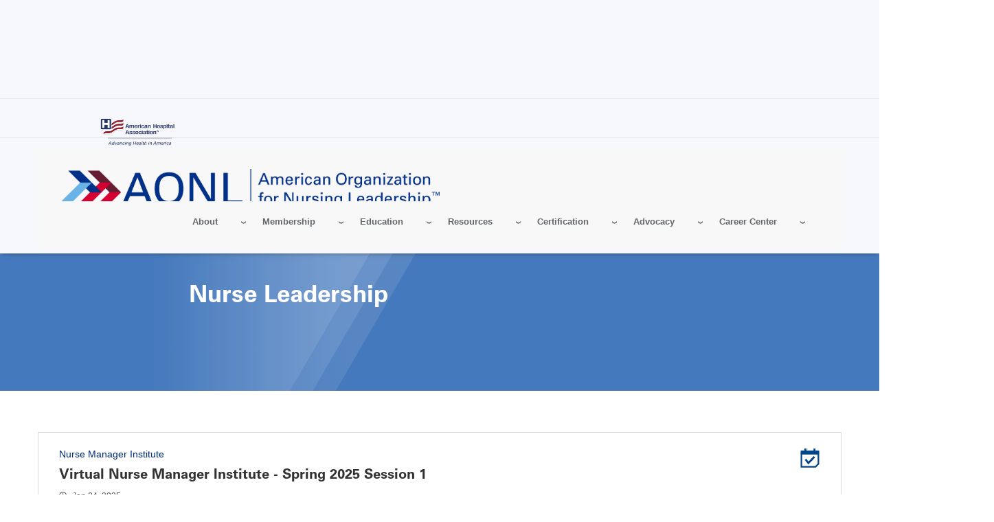

--- FILE ---
content_type: text/html; charset=UTF-8
request_url: https://www.aonl.org/topics/nurse-leadership
body_size: 18586
content:
<!DOCTYPE html>
<html lang="en" dir="ltr" prefix="og: https://ogp.me/ns#">
  <head>
    <meta charset="utf-8" />
<noscript><style>form.antibot * :not(.antibot-message) { display: none !important; }</style>
</noscript><link rel="canonical" href="https://www.aonl.org/topics/nurse-leadership" />
<meta name="google" content="33fWWKyWZDLDoZCEHo62LpTT6PGOHXRFyEz4QnWinG4" />
<meta name="cache-control" content="max-age=900, public" />
<meta property="og:site_name" content="American Hospital Association" />
<meta property="og:type" content="website" />
<meta property="og:url" content="https://www.aonl.org/topics/nurse-leadership" />
<meta property="og:title" content="Nurse Leadership | AONL" />
<meta property="og:description" content="The American Hospital Association (AHA) is the national organization that represents and serves all types of hospitals, health care networks, and their patients and communities." />
<meta name="twitter:card" content="summary_large_image" />
<meta name="twitter:title" content="Nurse Leadership | AONL" />
<meta name="twitter:description" content="The American Hospital Association (AHA) is the national organization that represents and serves all types of hospitals, health care networks, and their patients and communities." />
<meta name="twitter:site" content="@ahahospitals" />
<meta name="twitter:site:id" content="241215352" />
<meta name="msvalidate.01" content="54B5672E5B7E87B83D585F545F57B5E6" />
<meta name="Generator" content="Drupal 11 (https://www.drupal.org)" />
<meta name="MobileOptimized" content="width" />
<meta name="HandheldFriendly" content="true" />
<meta name="viewport" content="width=device-width, initial-scale=1.0" />
<link rel="icon" href="/themes/custom/aone/favicon.ico" type="image/vnd.microsoft.icon" />
<link rel="alternate" type="application/rss+xml" title="Nurse Leadership" href="https://www.aonl.org/taxonomy/term/530/feed" />

    <title>Nurse Leadership | AONL</title>
    <link rel="stylesheet" media="all" href="/sites/default/files/css/css_4sIOuZyOVlVOnGsmnWfes291kgM86zQc72_igUG6Ik8.css?delta=0&amp;language=en&amp;theme=aone&amp;include=eJw1jFkOwyAQQy_EciQ0Cc5WYBBrcvuGpP2x5Pcs00Z6dTyRkzP7yAGhZEE3zTU1XMdTzAZyeoThhtR2dEH3Vk-UIWZO0DbVSE7RQaeAja_BWdwePn_5qyJfucC_k_GV9ZPKs60OosN4rOQRql44edUhB5CDyCVxKAj2CwPjR1A" />
<link rel="stylesheet" media="all" href="/sites/default/files/css/css_eapZIC_U5wCUZIP4tB50ZT2d99_y2td5oOmycZ_l0LM.css?delta=1&amp;language=en&amp;theme=aone&amp;include=eJw1jFkOwyAQQy_EciQ0Cc5WYBBrcvuGpP2x5Pcs00Z6dTyRkzP7yAGhZEE3zTU1XMdTzAZyeoThhtR2dEH3Vk-UIWZO0DbVSE7RQaeAja_BWdwePn_5qyJfucC_k_GV9ZPKs60OosN4rOQRql44edUhB5CDyCVxKAj2CwPjR1A" />
<link rel="stylesheet" media="print" href="/sites/default/files/css/css_bTAJPin_z2c0Iu3pX4qglnApwk9ZTIlQaP1v6mgfnwM.css?delta=2&amp;language=en&amp;theme=aone&amp;include=eJw1jFkOwyAQQy_EciQ0Cc5WYBBrcvuGpP2x5Pcs00Z6dTyRkzP7yAGhZEE3zTU1XMdTzAZyeoThhtR2dEH3Vk-UIWZO0DbVSE7RQaeAja_BWdwePn_5qyJfucC_k_GV9ZPKs60OosN4rOQRql44edUhB5CDyCVxKAj2CwPjR1A" />
<link rel="stylesheet" media="all" href="/sites/default/files/css/css_2ISmZSastGdMuuDSzOD-Ju9v-4PHgd6VmmUIfaTa6d4.css?delta=3&amp;language=en&amp;theme=aone&amp;include=eJw1jFkOwyAQQy_EciQ0Cc5WYBBrcvuGpP2x5Pcs00Z6dTyRkzP7yAGhZEE3zTU1XMdTzAZyeoThhtR2dEH3Vk-UIWZO0DbVSE7RQaeAja_BWdwePn_5qyJfucC_k_GV9ZPKs60OosN4rOQRql44edUhB5CDyCVxKAj2CwPjR1A" />

    <script type="application/json" data-drupal-selector="drupal-settings-json">{"path":{"baseUrl":"\/","pathPrefix":"","currentPath":"taxonomy\/term\/530","currentPathIsAdmin":false,"isFront":false,"currentLanguage":"en"},"pluralDelimiter":"\u0003","suppressDeprecationErrors":true,"gtag":{"tagId":"","consentMode":false,"otherIds":[],"events":[],"additionalConfigInfo":[]},"ajaxPageState":{"libraries":"[base64]","theme":"aone","theme_token":"2i1gF_1aTvEem_HXmdprIECSOTGjZ4I6NJd3NQ34gUk"},"ajaxTrustedUrl":{"form_action_p_pvdeGsVG5zNF_XLGPTvYSKCf43t8qZYSwcfZl2uzM":true},"gtm":{"tagId":null,"settings":{"data_layer":"dataLayer","include_classes":false,"allowlist_classes":"google\nnonGooglePixels\nnonGoogleScripts\nnonGoogleIframes","blocklist_classes":"customScripts\ncustomPixels","include_environment":false,"environment_id":"","environment_token":""},"tagIds":["GTM-TL4XBQK"]},"aha_ketch":{"config_url":"https:\/\/global.ketchcdn.com\/web\/v3\/config\/american_hospital_association\/aonl_org\/boot.js"},"dataLayer":{"defaultLang":"en","languages":{"en":{"id":"en","name":"English","direction":"ltr","weight":0}}},"data":{"extlink":{"extTarget":true,"extTargetAppendNewWindowLabel":"(opens in a new window)","extTargetNoOverride":true,"extNofollow":true,"extTitleNoOverride":false,"extNoreferrer":false,"extFollowNoOverride":true,"extClass":"0","extLabel":"(link is external)","extImgClass":false,"extSubdomains":true,"extExclude":"^(.+\\.)?(thecarefund|aha|ashhra|academicprogression|ahe|aone|hret-hiin|shsmd|hhnmag|energytocare|chnafinder|nubc|ahrmm|ashe|hsr|ifdhe|equity|hfmmagazine|pdcsummit|professionalgov|advocacyday|inspiringleaders|healthiertogether|foundation)\\.(com|org|net)","extInclude":"","extCssExclude":"a.referlink, #ctaCarousel","extCssInclude":"","extCssExplicit":"","extAlert":false,"extAlertText":"This link will take you to an external web site. We are not responsible for their content.","extHideIcons":false,"mailtoClass":"0","telClass":"0","mailtoLabel":"(link sends email)","telLabel":"(link is a phone number)","extUseFontAwesome":false,"extIconPlacement":"before","extPreventOrphan":false,"extFaLinkClasses":"fa fa-external-link","extFaMailtoClasses":"fa fa-envelope-o","extAdditionalLinkClasses":"","extAdditionalMailtoClasses":"","extAdditionalTelClasses":"","extFaTelClasses":"fa fa-phone","whitelistedDomains":[],"extExcludeNoreferrer":""}},"broadstreet":{"networkId":"10067","showHeaderAd":true,"footer":{"showFooterAd":false},"sticky":{"showStickyAd":false}},"edpTheme":{"stickyMenu":{"enabled":true}},"csp":{"nonce":"RJgwTf4v4_aY51nllliVAQ"},"user":{"uid":0,"permissionsHash":"81fd3db2a8ba11ce9135063ff4e1335e472130232bd22c8287b91afbce142c31"}}</script>
<script src="/sites/default/files/js/js_e0pZzCQHgA-VetwOSsSI38NKXhr0k__axZT9vAfBnXc.js?scope=header&amp;delta=0&amp;language=en&amp;theme=aone&amp;include=eJxdilEOwyAMQy_EmiNVpkTAmhIEadXefkyrJm0_lt-zkUBR1EMei25VCxfrDsPWxmZXbbnYm-eVbUn0bQ7jSx6dXYBBcHEjzwlH1tYdh_oZ-TTJZaXQ9gqZbnRRNQrPhkhxxD9PeOL8ldsLC6hBiA"></script>
<script src="//cdn.broadstreetads.com/init-2.min.js"></script>
<script src="/modules/contrib/google_tag/js/gtag.js?t9nhma"></script>
<script src="/modules/contrib/google_tag/js/gtm.js?t9nhma"></script>

  </head>
  <body class="page-topics-nurse-leadership">
        <a href="#main-content" class="visually-hidden focusable">
      Skip to main content
    </a>
    <noscript><iframe src="https://www.googletagmanager.com/ns.html?id=GTM-TL4XBQK"
                  height="0" width="0" style="display:none;visibility:hidden"></iframe></noscript>

      <div class="dialog-off-canvas-main-canvas" data-off-canvas-main-canvas>
    
<div class="layout-container edp-layout-container">
  <header id="master-header" class='master-header edp-master-header' role="banner">
      <section class="top-ad-container">
      <div class="container">
        <div class="row">
                  <div class="advertisement top-ad col-md-12">
              <broadstreet-zone zone-id="179380">
                <img src="/themes/custom/aone/images/aone-top-ad-placeholder.svg "alt="advertisement">
              </broadstreet-zone>
          </div>
                </div>
      </div>
    </section>
    <section class="top-header">
      <div class="container">
        <div class="row">
        <div class="top-left-header globalnotification">
                    
        </div>
        <div class="top-right-header col-md-2">
          <div class="ahaheaderlogo">
            <a class="site-brand" href="https://www.aha.org">
              <img alt="American Hospital Association.  Advancing Health in America" class="hidden-xs hidden-sm" data-entity-type="" data-entity-uuid="" src="/themes/custom/aha/images/aha-brand-full.png" height="40">
              <img alt="American Hospital Association.  Advancing Health in America" class="visible-xs visible-sm" data-entity-type="" data-entity-uuid="" src="/themes/custom/aha/images/aha-brand.svg">
            </a>
          </div>
      </div>
    </div>
    </section>

    <section class="container  edp-header">
      <div class="container">
        <div class="row">
          <div class="nav-left col-md-6 col-xs-8">
              <div>
    <div id="block-edpheaderlogo">
  
    
      <a href="/" class="edp_logo">
  <img src="/sites/default/files/styles/edp_header_logo/public/aone/AONL_Logo_Hor__RGB.png?itok=4IJ2wlBP" alt="aone site header logo" />


</a>
  </div>

  </div>

          </div>
          <div class="col-md-6 hidden-sm hidden-xs">
            <div class="row">
              <div id="js-bottom-right-header" class="bottom-right-header">
                <div id="js-header-login-search" class="header-login-search edp-header-login-search pull-right">
                  <a href="#" id="js-navbar-mobile-toggle" class="navbar-mobile-toggle"></a>
                  <div id="js-header-login" class="header-login col-md-2">
                                          <div class="openid-connect-login-form" data-drupal-selector="openid-connect-login-form">
  
    
      <form action="/topics/nurse-leadership" method="post" id="openid-connect-login-form" accept-charset="UTF-8">
  <div><input data-drupal-selector="edit-openid-connect-client-generic-login" type="submit" id="edit-openid-connect-client-generic-login" name="generic" value="Register / Log In" class="button js-form-submit form-submit" />
</div><input autocomplete="off" data-drupal-selector="form-ih-evnocrx-xrqsgbyhola9yql5polxg6pdvbmdkqga" type="hidden" name="form_build_id" value="form-ih_EVnOCRx_XrqsgbyHOLA9yql5pOLXG6pDVbMdKQgA" />
<input data-drupal-selector="edit-openid-connect-login-form" type="hidden" name="form_id" value="openid_connect_login_form" />

</form>

  </div>

                                      </div>
                  <div id="js-header-search" class="header-search col-md-6 pull-right">
                    <form action="/aha-site-search" method="get" class="views-exposed-form">
  <div class="form-actions">
    <label for="edit-search-api-fulltext" class="visually-hidden">Search</label>
    <input class="form-control" data-drupal-selector="edit-search-api-fulltext" type="text" id="edit-search-api-fulltext" name="search_api_fulltext" value="" placeholder="Search...">

    <input data-drupal-selector="edit-submit-aha-search" type="submit" id="edit-submit-aha-search" value="Search" class="button js-form-submit form-submit">

    <div class="radio-group">
      <input type="radio" value="www_aone_org" id="www_aone_org" name="site" checked><label for="www_aone_org">Search this site</label>
      <input type="radio" value="" id="aha" name="site"><label for="aha">Search all of AHA</label>
    </div>
  </div>
</form>

                  </div>
                </div>
                <div id="js-secondary-nav" class="secondary-nav edp_utility_nav col-md-7">
                  <p><a href="/aone-foundation"><span>AONL Foundation</span></a><a href="/form/contact-us-aonl"><span>Contact Us</span></a></p>
                </div>
              </div>
            </div>
          </div>
          <div class="top-nav col-md-12 col-xs-4">
            <div id="master-nav" class="master-nav">
              <nav class="edp-nav">
                <div class="nav-center">
                    <div>
    <div id="block-edpaone">
  
    
      <div class="aha-menu-wrapper">
	<a id="menu-toggle" class="navbar-toggle collapsed">
	    <span class="icon-bar"></span>
	    <span class="icon-bar"></span>
	    <span class="icon-bar"></span>
	</a>
	<nav  class="edp-aone navbar navbar-default navbar-we-mega-menu mobile-collapse hover-action" data-menu-name="edp-aone" data-block-theme="aha" data-style="Default" data-animation="None" data-delay="" data-duration="" data-autoarrow="" data-alwayshowsubmenu="" data-action="hover" data-mobile-collapse="0">
	  <div class="container-fluid">
	    <ul  class="we-mega-menu-ul nav nav-tabs">
  <li  class="we-mega-menu-li dropdown-menu" data-level="0" data-element-type="we-mega-menu-li" description="" data-id="fd39bd3a-0769-4786-b93e-451afab5231d" data-submenu="1" data-hide-sub-when-collapse="" data-group="0" data-class="" data-icon="" data-caption="" data-alignsub="" data-target="">
  <a class="we-mega-menu-li" title="" href="" target="">
    
    About

      </a>
<div  class="we-mega-menu-submenu" data-element-type="we-mega-menu-submenu" data-submenu-width="" data-class="" style="width: px">
  <div class="we-mega-menu-submenu-inner">
    <div  class="we-mega-menu-row" data-element-type="we-mega-menu-row" data-custom-row="0">
  <div  class="we-mega-menu-col span12" data-element-type="we-mega-menu-col" data-width="12" data-block="" data-blocktitle="0" data-hidewhencollapse="" data-class="">
  <ul class="nav nav-tabs subul">
  <li  class="we-mega-menu-li" data-level="1" data-element-type="we-mega-menu-li" description="" data-id="eabfff6d-1e0f-455a-a552-ca3eddcb6571" data-submenu="0" data-hide-sub-when-collapse="" data-group="0" data-class="" data-icon="" data-caption="" data-alignsub="" data-target="">
  <a class="we-mega-menu-li" title="" href="/about/overview" target="">
    
    About AONL

      </a>

</li>
<li  class="we-mega-menu-li" data-level="1" data-element-type="we-mega-menu-li" description="" data-id="d415e1f0-c0ec-45c1-a268-ca1849e86549" data-submenu="0" data-hide-sub-when-collapse="" data-group="0" data-class="" data-icon="" data-caption="" data-alignsub="" data-target="_self">
  <a class="we-mega-menu-li" title="" href="/about/staff-contact" target="_self">
    
    AONL Staff

      </a>

</li>
<li  class="we-mega-menu-li" data-level="1" data-element-type="we-mega-menu-li" description="" data-id="0fae9785-2681-4b18-b707-c8fcb84b0ea7" data-submenu="0" data-hide-sub-when-collapse="" data-group="0" data-class="" data-icon="" data-caption="" data-alignsub="" data-target="_self">
  <a class="we-mega-menu-li" title="" href="/about/board" target="_self">
    
    Board of Directors

      </a>

</li>
<li  class="we-mega-menu-li dropdown-menu" data-level="1" data-element-type="we-mega-menu-li" description="" data-id="d1623315-92cc-4143-8351-9cc5f52e41cd" data-submenu="1" data-hide-sub-when-collapse="" data-group="0" data-class="" data-icon="" data-caption="" data-alignsub="" data-target="_self">
  <a class="we-mega-menu-li" title="" href="/about/media-center" target="_self">
    
    Media, Press and Permissions

      </a>
<div  class="we-mega-menu-submenu" data-element-type="we-mega-menu-submenu" data-submenu-width="" data-class="" style="width: px">
  <div class="we-mega-menu-submenu-inner">
    <div  class="we-mega-menu-row" data-element-type="we-mega-menu-row" data-custom-row="0">
  <div  class="we-mega-menu-col span12" data-element-type="we-mega-menu-col" data-width="12" data-block="" data-blocktitle="0" data-hidewhencollapse="" data-class="">
  <ul class="nav nav-tabs subul">
  <li  class="we-mega-menu-li" data-level="2" data-element-type="we-mega-menu-li" description="" data-id="16f5d5fa-9ec5-471e-901c-817e3caa0fed" data-submenu="0" data-hide-sub-when-collapse="" data-group="0" data-class="" data-icon="" data-caption="" data-alignsub="" data-target="_self">
  <a class="we-mega-menu-li" title="" href="/press-release" target="_self">
    
    Press Releases

      </a>

</li>
<li  class="we-mega-menu-li" data-level="2" data-element-type="we-mega-menu-li" description="" data-id="49433d74-48de-482f-8f03-a45fe3817017" data-submenu="0" data-hide-sub-when-collapse="" data-group="0" data-class="" data-icon="" data-caption="" data-alignsub="" data-target="_self">
  <a class="we-mega-menu-li" title="" href="/about/media-center" target="_self">
    
    Leadership Team

      </a>

</li>
<li  class="we-mega-menu-li" data-level="2" data-element-type="we-mega-menu-li" description="" data-id="017e69b5-47b4-418a-b3d8-7c61a66d3cde" data-submenu="0" data-hide-sub-when-collapse="" data-group="0" data-class="" data-icon="" data-caption="" data-alignsub="" data-target="_self">
  <a class="we-mega-menu-li" title="" href="/about/aonl-permission-of-use" target="_self">
    
    Permissions

      </a>

</li>

</ul>
</div>

</div>

  </div>
</div>
</li>
<li  class="we-mega-menu-li" data-level="1" data-element-type="we-mega-menu-li" description="" data-id="2f7597b3-cd31-4c58-b292-8bc8a9ee2b92" data-submenu="0" data-hide-sub-when-collapse="" data-group="0" data-class="" data-icon="" data-caption="" data-alignsub="" data-target="_self">
  <a class="we-mega-menu-li" title="" href="/about/nurses-week" target="_self">
    
    Nurses Week 

      </a>

</li>
<li  class="we-mega-menu-li" data-level="1" data-element-type="we-mega-menu-li" description="" data-id="841b7815-c26b-4706-a259-21a00ce95efc" data-submenu="0" data-hide-sub-when-collapse="" data-group="0" data-class="" data-icon="" data-caption="" data-alignsub="" data-target="_self">
  <a class="we-mega-menu-li" title="" href="/about/advertisement" target="_self">
    
    Advertising &amp; Sponsorship

      </a>

</li>
<li  class="we-mega-menu-li" data-level="1" data-element-type="we-mega-menu-li" description="" data-id="022d77d1-0b6e-42f4-8c82-c606218d04ee" data-submenu="0" data-hide-sub-when-collapse="" data-group="0" data-class="" data-icon="" data-caption="" data-alignsub="" data-target="">
  <a class="we-mega-menu-li" title="" href="/fellow-designation" target="">
    
    FAONL Fellow Designation

      </a>

</li>
<li  class="we-mega-menu-li" data-level="1" data-element-type="we-mega-menu-li" description="" data-id="ddc0c798-19da-4133-bc1d-a9fafe94b75e" data-submenu="0" data-hide-sub-when-collapse="" data-group="0" data-class="" data-icon="" data-caption="" data-alignsub="" data-target="_self">
  <a class="we-mega-menu-li" title="" href="/about/nurse-leader-awards" target="_self">
    
    Awards &amp; Recognition

      </a>

</li>
<li  class="we-mega-menu-li" data-level="1" data-element-type="we-mega-menu-li" description="" data-id="c1284f2e-6f54-475f-bf84-f8fe3d0ce9a1" data-submenu="0" data-hide-sub-when-collapse="" data-group="0" data-class="" data-icon="" data-caption="" data-alignsub="" data-target="_self">
  <a class="we-mega-menu-li" title="" href="/about/international-initiatives" target="_self">
    
    International Initiatives

      </a>

</li>
<li  class="we-mega-menu-li" data-level="1" data-element-type="we-mega-menu-li" description="" data-id="741b4381-ac6d-4221-b42d-c5e60ab196fc" data-submenu="0" data-hide-sub-when-collapse="" data-group="0" data-class="" data-icon="" data-caption="" data-alignsub="" data-target="_self">
  <a class="we-mega-menu-li" title="" href="/about/board-election" target="_self">
    
    AONL Board Nominations

      </a>

</li>

</ul>
</div>

</div>

  </div>
</div>
</li>
<li  class="we-mega-menu-li dropdown-menu" data-level="0" data-element-type="we-mega-menu-li" description="" data-id="e40d8c64-8a30-469b-afff-ea5c8c0c9e4c" data-submenu="1" data-hide-sub-when-collapse="" data-group="0" data-class="" data-icon="" data-caption="" data-alignsub="" data-target="">
  <a class="we-mega-menu-li" title="" href="" target="">
    
    Membership

      </a>
<div  class="we-mega-menu-submenu" data-element-type="we-mega-menu-submenu" data-submenu-width="" data-class="" style="width: px">
  <div class="we-mega-menu-submenu-inner">
    <div  class="we-mega-menu-row" data-element-type="we-mega-menu-row" data-custom-row="0">
  <div  class="we-mega-menu-col span12" data-element-type="we-mega-menu-col" data-width="12" data-block="" data-blocktitle="0" data-hidewhencollapse="" data-class="">
  <ul class="nav nav-tabs subul">
  <li  class="we-mega-menu-li" data-level="1" data-element-type="we-mega-menu-li" description="" data-id="455f1b90-0186-4802-8313-ca1de6115cda" data-submenu="0" data-hide-sub-when-collapse="" data-group="0" data-class="" data-icon="" data-caption="" data-alignsub="" data-target="_self">
  <a class="we-mega-menu-li" title="" href="/2026MLGs" target="_self">
    
    AONL Member-Led Groups

      </a>

</li>
<li  class="we-mega-menu-li" data-level="1" data-element-type="we-mega-menu-li" description="" data-id="49b458dc-eda9-4e41-9e45-5600037f490b" data-submenu="0" data-hide-sub-when-collapse="" data-group="0" data-class="" data-icon="" data-caption="" data-alignsub="" data-target="_self">
  <a class="we-mega-menu-li" title="" href="/membership/overview" target="_self">
    
    About AONL Membership

      </a>

</li>
<li  class="we-mega-menu-li" data-level="1" data-element-type="we-mega-menu-li" description="" data-id="9f8d3816-3fa5-48c2-b37a-b3632b954626" data-submenu="0" data-hide-sub-when-collapse="" data-group="0" data-class="" data-icon="" data-caption="" data-alignsub="" data-target="_self">
  <a class="we-mega-menu-li" title="" href="/membership/join" target="_self">
    
    Join AONL

      </a>

</li>
<li  class="we-mega-menu-li" data-level="1" data-element-type="we-mega-menu-li" description="" data-id="cd5b4be6-97a4-4c27-84e8-f99b96835adf" data-submenu="0" data-hide-sub-when-collapse="" data-group="0" data-class="" data-icon="" data-caption="" data-alignsub="" data-target="_self">
  <a class="we-mega-menu-li" title="" href="/membership/benefits" target="_self">
    
    Member Benefits

      </a>

</li>
<li  class="we-mega-menu-li" data-level="1" data-element-type="we-mega-menu-li" description="" data-id="b428a5a8-d879-4b1e-af74-7d039bcc7197" data-submenu="0" data-hide-sub-when-collapse="" data-group="0" data-class="" data-icon="" data-caption="" data-alignsub="" data-target="_self">
  <a class="we-mega-menu-li" title="" href="/membership/renew" target="_self">
    
    Renew Your Membership

      </a>

</li>
<li  class="we-mega-menu-li" data-level="1" data-element-type="we-mega-menu-li" description="" data-id="ea8a0f44-ed54-4fd2-a364-a487e7ab9bec" data-submenu="0" data-hide-sub-when-collapse="" data-group="0" data-class="" data-icon="" data-caption="" data-alignsub="" data-target="_self">
  <a class="we-mega-menu-li" title="" href="/membership/group" target="_self">
    
    Group &amp; Team Memberships

      </a>

</li>
<li  class="we-mega-menu-li" data-level="1" data-element-type="we-mega-menu-li" description="" data-id="0e1854f7-e751-4203-9238-890218e7b8a2" data-submenu="0" data-hide-sub-when-collapse="" data-group="0" data-class="" data-icon="" data-caption="" data-alignsub="" data-target="_self">
  <a class="we-mega-menu-li" title="" href="/membership/international-membership" target="_self">
    
    International Membership

      </a>

</li>
<li  class="we-mega-menu-li dropdown-menu" data-level="1" data-element-type="we-mega-menu-li" description="" data-id="2ef89838-4852-44c0-93b1-e500da876b48" data-submenu="1" data-hide-sub-when-collapse="" data-group="0" data-class="" data-icon="" data-caption="" data-alignsub="" data-target="_self">
  <a class="we-mega-menu-li" title="" href="" target="_self">
    
    Manage My Account

      </a>
<div  class="we-mega-menu-submenu" data-element-type="we-mega-menu-submenu" data-submenu-width="" data-class="" style="width: px">
  <div class="we-mega-menu-submenu-inner">
    <div  class="we-mega-menu-row" data-element-type="we-mega-menu-row" data-custom-row="0">
  <div  class="we-mega-menu-col span12" data-element-type="we-mega-menu-col" data-width="12" data-block="" data-blocktitle="0" data-hidewhencollapse="" data-class="">
  <ul class="nav nav-tabs subul">
  <li  class="we-mega-menu-li" data-level="2" data-element-type="we-mega-menu-li" description="" data-id="090b4b7e-7614-41c4-a55a-926c710daa15" data-submenu="0" data-hide-sub-when-collapse="" data-group="0" data-class="" data-icon="" data-caption="" data-alignsub="" data-target="_self">
  <a class="we-mega-menu-li" title="" href="https://ams.aha.org/eweb/DynamicPage.aspx?webcode=MyProfile&amp;AHABU=AONL" target="_self">
    
    My Account Profile

      </a>

</li>
<li  class="we-mega-menu-li" data-level="2" data-element-type="we-mega-menu-li" description="" data-id="5b2d75e9-f3d5-4a79-8333-de997478486e" data-submenu="0" data-hide-sub-when-collapse="" data-group="0" data-class="" data-icon="" data-caption="" data-alignsub="" data-target="_self">
  <a class="we-mega-menu-li" title="" href="https://ams.aha.org/eweb/DynamicPage.aspx?Site=AHA&amp;WebKey=72499e67-ef79-4c89-bfea-4745a8617c00" target="_self">
    
    Membership Account History

      </a>

</li>
<li  class="we-mega-menu-li" data-level="2" data-element-type="we-mega-menu-li" description="" data-id="0b8401db-9cf1-4796-bd42-6e701ccca511" data-submenu="0" data-hide-sub-when-collapse="" data-group="0" data-class="" data-icon="" data-caption="" data-alignsub="" data-target="_self">
  <a class="we-mega-menu-li" title="" href="https://www.aha.org/changepassword" target="_self">
    
    Reset Your Password

      </a>

</li>
<li  class="we-mega-menu-li" data-level="2" data-element-type="we-mega-menu-li" description="" data-id="de6f6967-9285-45cd-b3d6-c666b9f9e2db" data-submenu="0" data-hide-sub-when-collapse="" data-group="0" data-class="" data-icon="" data-caption="" data-alignsub="" data-target="_self">
  <a class="we-mega-menu-li" title="" href="/membership/update" target="_self">
    
    Update Your Contact Information

      </a>

</li>

</ul>
</div>

</div>

  </div>
</div>
</li>
<li  class="we-mega-menu-li" data-level="1" data-element-type="we-mega-menu-li" description="" data-id="33c44301-d06b-48de-a11e-39e215b07ae8" data-submenu="0" data-hide-sub-when-collapse="" data-group="0" data-class="" data-icon="" data-caption="" data-alignsub="" data-target="_self">
  <a class="we-mega-menu-li" title="" href="/epv" target="_self">
    
    Emerging Professional Voices

      </a>

</li>
<li  class="we-mega-menu-li" data-level="1" data-element-type="we-mega-menu-li" description="" data-id="a5fd99f1-139d-40b0-8939-05d179de9160" data-submenu="0" data-hide-sub-when-collapse="" data-group="0" data-class="" data-icon="" data-caption="" data-alignsub="" data-target="_self">
  <a class="we-mega-menu-li" title="" href="http://leaders.aonl.org/network/members" target="_self">
    
    Member Directory 

      </a>

</li>
<li  class="we-mega-menu-li" data-level="1" data-element-type="we-mega-menu-li" description="" data-id="a2625883-a5f2-4fa6-bbca-f7dd029203b6" data-submenu="0" data-hide-sub-when-collapse="" data-group="0" data-class="" data-icon="" data-caption="" data-alignsub="" data-target="_self">
  <a class="we-mega-menu-li" title="" href="/membership/chapters" target="_self">
    
    AONL Chapters

      </a>

</li>
<li  class="we-mega-menu-li" data-level="1" data-element-type="we-mega-menu-li" description="" data-id="32f33684-11fe-4656-b32f-27017483ac7a" data-submenu="0" data-hide-sub-when-collapse="" data-group="0" data-class="" data-icon="" data-caption="" data-alignsub="" data-target="_self">
  <a class="we-mega-menu-li" title="" href="/membership/community" target="_self">
    
    Leader2Leader Member Community

      </a>

</li>
<li  class="we-mega-menu-li" data-level="1" data-element-type="we-mega-menu-li" description="" data-id="e1989beb-7095-4d19-a049-ade87f204b4a" data-submenu="0" data-hide-sub-when-collapse="" data-group="0" data-class="" data-icon="" data-caption="" data-alignsub="" data-target="_self">
  <a class="we-mega-menu-li" title="" href="/membership/member-ambassador" target="_self">
    
    Become an AONL Ambassador

      </a>

</li>

</ul>
</div>

</div>

  </div>
</div>
</li>
<li  class="we-mega-menu-li dropdown-menu" data-level="0" data-element-type="we-mega-menu-li" description="" data-id="d3373c41-9285-4902-861b-1b3bbe7a6a4c" data-submenu="1" data-hide-sub-when-collapse="" data-group="0" data-class="" data-icon="" data-caption="" data-alignsub="" data-target="">
  <a class="we-mega-menu-li" title="" href="" target="">
    
    Education

      </a>
<div  class="we-mega-menu-submenu" data-element-type="we-mega-menu-submenu" data-submenu-width="" data-class="" style="width: px">
  <div class="we-mega-menu-submenu-inner">
    <div  class="we-mega-menu-row" data-element-type="we-mega-menu-row" data-custom-row="0">
  <div  class="we-mega-menu-col span12" data-element-type="we-mega-menu-col" data-width="12" data-block="" data-blocktitle="0" data-hidewhencollapse="" data-class="">
  <ul class="nav nav-tabs subul">
  <li  class="we-mega-menu-li" data-level="1" data-element-type="we-mega-menu-li" description="" data-id="a01e31eb-eea2-456a-9eab-a89d6cb06578" data-submenu="0" data-hide-sub-when-collapse="" data-group="0" data-class="" data-icon="" data-caption="" data-alignsub="" data-target="_self">
  <a class="we-mega-menu-li" title="" href="/education/overview" target="_self">
    
    Overview of Programs

      </a>

</li>
<li  class="we-mega-menu-li" data-level="1" data-element-type="we-mega-menu-li" description="" data-id="69597a65-f27d-4f09-9ad6-146050b1b13f" data-submenu="0" data-hide-sub-when-collapse="" data-group="0" data-class="" data-icon="" data-caption="" data-alignsub="" data-target="_self">
  <a class="we-mega-menu-li" title="" href="https://inspiringleaders.aonl.org/" target="_self">
    
    AONL Annual Conference

      </a>

</li>
<li  class="we-mega-menu-li" data-level="1" data-element-type="we-mega-menu-li" description="" data-id="3c91f35f-e75e-45b9-bfdc-81a6c2616c83" data-submenu="0" data-hide-sub-when-collapse="" data-group="0" data-class="" data-icon="" data-caption="" data-alignsub="" data-target="_self">
  <a class="we-mega-menu-li" title="" href="https://professionalgov.aonl.org/" target="_self">
    
    Professional Governance Conference

      </a>

</li>
<li  class="we-mega-menu-li" data-level="1" data-element-type="we-mega-menu-li" description="" data-id="c56dc1e5-e249-4346-9e38-8a671e224937" data-submenu="0" data-hide-sub-when-collapse="" data-group="0" data-class="" data-icon="" data-caption="" data-alignsub="" data-target="_self">
  <a class="we-mega-menu-li" title="" href="/calendar-events" target="_self">
    
    Calendar of Events

      </a>

</li>
<li  class="we-mega-menu-li" data-level="1" data-element-type="we-mega-menu-li" description="" data-id="6fbf92ce-641b-4efb-81f0-58ef0a9c895d" data-submenu="0" data-hide-sub-when-collapse="" data-group="0" data-class="" data-icon="" data-caption="" data-alignsub="" data-target="_self">
  <a class="we-mega-menu-li" title="" href="https://www.aonl.org/sso/aonl/wbt-systems" target="_self">
    
    Online Learning Portal

      </a>

</li>
<li  class="we-mega-menu-li dropdown-menu" data-level="1" data-element-type="we-mega-menu-li" description="" data-id="61d45977-53a9-4a9c-84b4-7d1df020c7e0" data-submenu="1" data-hide-sub-when-collapse="" data-group="0" data-class="" data-icon="" data-caption="" data-alignsub="" data-target="_self">
  <a class="we-mega-menu-li" title="" href="" target="_self">
    
    Webinars/Podcasts

      </a>
<div  class="we-mega-menu-submenu" data-element-type="we-mega-menu-submenu" data-submenu-width="" data-class="" style="width: px">
  <div class="we-mega-menu-submenu-inner">
    <div  class="we-mega-menu-row" data-element-type="we-mega-menu-row" data-custom-row="0">
  <div  class="we-mega-menu-col span12" data-element-type="we-mega-menu-col" data-width="12" data-block="" data-blocktitle="0" data-hidewhencollapse="" data-class="">
  <ul class="nav nav-tabs subul">
  <li  class="we-mega-menu-li" data-level="2" data-element-type="we-mega-menu-li" description="" data-id="9006f7a0-2fc7-4828-b3a5-00994be9f440" data-submenu="0" data-hide-sub-when-collapse="" data-group="0" data-class="" data-icon="" data-caption="" data-alignsub="" data-target="_self">
  <a class="we-mega-menu-li" title="" href="/nursing-leadership-podcast" target="_self">
    
    Podcasts

      </a>

</li>
<li  class="we-mega-menu-li" data-level="2" data-element-type="we-mega-menu-li" description="" data-id="a3348754-6f5e-47ce-8307-329e6b1adc32" data-submenu="0" data-hide-sub-when-collapse="" data-group="0" data-class="" data-icon="" data-caption="" data-alignsub="" data-target="_self">
  <a class="we-mega-menu-li" title="" href="/education/webinars" target="_self">
    
    Webinars

      </a>

</li>

</ul>
</div>

</div>

  </div>
</div>
</li>
<li  class="we-mega-menu-li dropdown-menu" data-level="1" data-element-type="we-mega-menu-li" description="" data-id="32c13da5-288f-44d7-8985-e86e52ace9c9" data-submenu="1" data-hide-sub-when-collapse="" data-group="0" data-class="" data-icon="" data-caption="" data-alignsub="" data-target="">
  <a class="we-mega-menu-li" title="" href="" target="">
    
    Certification Test Preparation

      </a>
<div  class="we-mega-menu-submenu" data-element-type="we-mega-menu-submenu" data-submenu-width="" data-class="" style="width: px">
  <div class="we-mega-menu-submenu-inner">
    <div  class="we-mega-menu-row" data-element-type="we-mega-menu-row" data-custom-row="0">
  <div  class="we-mega-menu-col span12" data-element-type="we-mega-menu-col" data-width="12" data-block="" data-blocktitle="0" data-hidewhencollapse="" data-class="">
  <ul class="nav nav-tabs subul">
  <li  class="we-mega-menu-li" data-level="2" data-element-type="we-mega-menu-li" description="" data-id="18ccbe21-4fd8-4510-8643-563caea894e1" data-submenu="0" data-hide-sub-when-collapse="" data-group="0" data-class="" data-icon="" data-caption="" data-alignsub="" data-target="_self">
  <a class="we-mega-menu-li" title="" href="/education/cenp-review" target="_self">
    
    Certified in Executive Nursing Practice (CENP) Review Course

      </a>

</li>
<li  class="we-mega-menu-li" data-level="2" data-element-type="we-mega-menu-li" description="" data-id="ce4e0bf3-cc99-465e-a86b-cf18d8ef5269" data-submenu="0" data-hide-sub-when-collapse="" data-group="0" data-class="" data-icon="" data-caption="" data-alignsub="" data-target="_self">
  <a class="we-mega-menu-li" title="" href="/education/cnml-review" target="_self">
    
    Certified Nurse Manager and Leader (CNML) Review Courses

      </a>

</li>

</ul>
</div>

</div>

  </div>
</div>
</li>
<li  class="we-mega-menu-li dropdown-menu" data-level="1" data-element-type="we-mega-menu-li" description="" data-id="d16ff071-a450-4915-8857-0a32debe18bb" data-submenu="1" data-hide-sub-when-collapse="" data-group="0" data-class="" data-icon="" data-caption="" data-alignsub="" data-target="">
  <a class="we-mega-menu-li" title="" href="" target="">
    
    Direct Care Nurse/Non-administrative

      </a>
<div  class="we-mega-menu-submenu" data-element-type="we-mega-menu-submenu" data-submenu-width="" data-class="" style="width: px">
  <div class="we-mega-menu-submenu-inner">
    <div  class="we-mega-menu-row" data-element-type="we-mega-menu-row" data-custom-row="0">
  <div  class="we-mega-menu-col span12" data-element-type="we-mega-menu-col" data-width="12" data-block="" data-blocktitle="0" data-hidewhencollapse="" data-class="">
  <ul class="nav nav-tabs subul">
  <li  class="we-mega-menu-li" data-level="2" data-element-type="we-mega-menu-li" description="" data-id="b502992b-dd67-4ca8-896c-5a84be8c15f9" data-submenu="0" data-hide-sub-when-collapse="" data-group="0" data-class="" data-icon="" data-caption="" data-alignsub="" data-target="_self">
  <a class="we-mega-menu-li" title="" href="/education/developing-the-leader-within" target="_self">
    
    Developing the Leader Within

      </a>

</li>
<li  class="we-mega-menu-li" data-level="2" data-element-type="we-mega-menu-li" description="" data-id="16f1ad2a-eb58-4775-8f5f-56b07d93a9d1" data-submenu="0" data-hide-sub-when-collapse="" data-group="0" data-class="" data-icon="" data-caption="" data-alignsub="" data-target="_self">
  <a class="we-mega-menu-li" title="" href="/education/enli" target="_self">
    
    Emerging Nurse Leader Institute

      </a>

</li>
<li  class="we-mega-menu-li" data-level="2" data-element-type="we-mega-menu-li" description="" data-id="0f4c8e5f-4295-4af3-b88a-a1f9d5a2940e" data-submenu="0" data-hide-sub-when-collapse="" data-group="0" data-class="" data-icon="" data-caption="" data-alignsub="" data-target="_self">
  <a class="we-mega-menu-li" title="" href="https://professionalgov.aonl.org/" target="_self">
    
    Professional Governance Leadership Conference

      </a>

</li>

</ul>
</div>

</div>

  </div>
</div>
</li>
<li  class="we-mega-menu-li dropdown-menu" data-level="1" data-element-type="we-mega-menu-li" description="" data-id="a7c7b81f-0c6e-4470-8f04-d78ca58b9920" data-submenu="1" data-hide-sub-when-collapse="" data-group="0" data-class="" data-icon="" data-caption="" data-alignsub="" data-target="_self">
  <a class="we-mega-menu-li" title="" href="" target="_self">
    
    Director/Executive

      </a>
<div  class="we-mega-menu-submenu" data-element-type="we-mega-menu-submenu" data-submenu-width="" data-class="" style="width: px">
  <div class="we-mega-menu-submenu-inner">
    <div  class="we-mega-menu-row" data-element-type="we-mega-menu-row" data-custom-row="0">
  <div  class="we-mega-menu-col span12" data-element-type="we-mega-menu-col" data-width="12" data-block="" data-blocktitle="0" data-hidewhencollapse="" data-class="">
  <ul class="nav nav-tabs subul">
  <li  class="we-mega-menu-li" data-level="2" data-element-type="we-mega-menu-li" description="" data-id="3d0cf240-56aa-4f1a-a184-577e5266b0fd" data-submenu="0" data-hide-sub-when-collapse="" data-group="0" data-class="" data-icon="" data-caption="" data-alignsub="" data-target="_self">
  <a class="we-mega-menu-li" title="" href="/education/cenp-review" target="_self">
    
    Certified in Executive Nursing Practice (CENP) Review Course

      </a>

</li>
<li  class="we-mega-menu-li" data-level="2" data-element-type="we-mega-menu-li" description="" data-id="2aa8c83b-8b7d-48f4-b12f-ced0ce1a5dbe" data-submenu="0" data-hide-sub-when-collapse="" data-group="0" data-class="" data-icon="" data-caption="" data-alignsub="" data-target="">
  <a class="we-mega-menu-li" title="" href="/education/AI-Strategy-Bootcamp" target="">
    
    AI Strategy Bootcamp

      </a>

</li>
<li  class="we-mega-menu-li" data-level="2" data-element-type="we-mega-menu-li" description="" data-id="d2db6f67-2297-444c-b44b-2b8fb3f625f3" data-submenu="0" data-hide-sub-when-collapse="" data-group="0" data-class="" data-icon="" data-caption="" data-alignsub="" data-target="_self">
  <a class="we-mega-menu-li" title="" href="/education/amplifying-nurses-voices" target="_self">
    
    Amplifying Nurses’ Voices

      </a>

</li>
<li  class="we-mega-menu-li" data-level="2" data-element-type="we-mega-menu-li" description="" data-id="38fd794d-87e1-4d02-87e6-a2274b0b5368" data-submenu="0" data-hide-sub-when-collapse="" data-group="0" data-class="" data-icon="" data-caption="" data-alignsub="" data-target="_self">
  <a class="we-mega-menu-li" title="" href="https://case.edu/nursing/programs/shaughnessy-nurse-leadership-academy/initiatives-and-programs/coldiron-senior-nurse-executive-fellowship" target="_self">
    
    Coldiron Senior Nurse Executive Fellowship

      </a>

</li>
<li  class="we-mega-menu-li" data-level="2" data-element-type="we-mega-menu-li" description="" data-id="9e57a483-b7e0-442f-9411-0f348566d334" data-submenu="0" data-hide-sub-when-collapse="" data-group="0" data-class="" data-icon="" data-caption="" data-alignsub="" data-target="_self">
  <a class="we-mega-menu-li" title="" href="/education/health-care-finance" target="_self">
    
    Health Care Finance for Nurse Executives

      </a>

</li>
<li  class="we-mega-menu-li" data-level="2" data-element-type="we-mega-menu-li" description="" data-id="3790f4d9-8dea-41e2-96c8-67410218754f" data-submenu="0" data-hide-sub-when-collapse="" data-group="0" data-class="" data-icon="" data-caption="" data-alignsub="" data-target="_self">
  <a class="we-mega-menu-li" title="" href="/education/fellowships/ndf" target="_self">
    
    Nurse Director Fellowship

      </a>

</li>
<li  class="we-mega-menu-li" data-level="2" data-element-type="we-mega-menu-li" description="" data-id="9a3448ea-2f2b-40be-87f8-af10736669e5" data-submenu="0" data-hide-sub-when-collapse="" data-group="0" data-class="" data-icon="" data-caption="" data-alignsub="" data-target="">
  <a class="we-mega-menu-li" title="" href="/education/fellowships/executive" target="">
    
    Nurse Executive Fellowship

      </a>

</li>

</ul>
</div>

</div>

  </div>
</div>
</li>
<li  class="we-mega-menu-li dropdown-menu" data-level="1" data-element-type="we-mega-menu-li" description="" data-id="8a0521eb-4a5c-462a-9f2c-eaca8b4eb2bb" data-submenu="1" data-hide-sub-when-collapse="" data-group="0" data-class="" data-icon="" data-caption="" data-alignsub="" data-target="_self">
  <a class="we-mega-menu-li" title="" href="/education/nursing-fellowships" target="_self">
    
    Fellowship Programs

      </a>
<div  class="we-mega-menu-submenu" data-element-type="we-mega-menu-submenu" data-submenu-width="" data-class="" style="width: px">
  <div class="we-mega-menu-submenu-inner">
    <div  class="we-mega-menu-row" data-element-type="we-mega-menu-row" data-custom-row="0">
  <div  class="we-mega-menu-col span12" data-element-type="we-mega-menu-col" data-width="12" data-block="" data-blocktitle="0" data-hidewhencollapse="" data-class="">
  <ul class="nav nav-tabs subul">
  <li  class="we-mega-menu-li" data-level="2" data-element-type="we-mega-menu-li" description="" data-id="2985b94d-3b01-4c07-a8cd-8ce5c6db52cd" data-submenu="0" data-hide-sub-when-collapse="" data-group="0" data-class="" data-icon="" data-caption="" data-alignsub="" data-target="_self">
  <a class="we-mega-menu-li" title="" href="https://www.aonl.org/app-strategic-leadership-fellowship" target="_self">
    
    Advanced Practice Provider (APP) Strategic Leadership Fellowship

      </a>

</li>
<li  class="we-mega-menu-li" data-level="2" data-element-type="we-mega-menu-li" description="" data-id="db079bff-ba42-454c-bb24-eefc781979a9" data-submenu="0" data-hide-sub-when-collapse="" data-group="0" data-class="" data-icon="" data-caption="" data-alignsub="" data-target="_self">
  <a class="we-mega-menu-li" title="" href="/education/fellowships/nmf" target="_self">
    
    Nurse Manager Fellowship

      </a>

</li>
<li  class="we-mega-menu-li" data-level="2" data-element-type="we-mega-menu-li" description="" data-id="7fe0de69-6f73-45a6-b169-9c89a56b04ce" data-submenu="0" data-hide-sub-when-collapse="" data-group="0" data-class="" data-icon="" data-caption="" data-alignsub="" data-target="_self">
  <a class="we-mega-menu-li" title="" href="/education/fellowships/ndf" target="_self">
    
    Nurse Director Fellowship

      </a>

</li>
<li  class="we-mega-menu-li" data-level="2" data-element-type="we-mega-menu-li" description="" data-id="b46b0d72-5f89-4443-bea1-9ba279e0edea" data-submenu="0" data-hide-sub-when-collapse="" data-group="0" data-class="" data-icon="" data-caption="" data-alignsub="" data-target="_self">
  <a class="we-mega-menu-li" title="" href="/education/fellowships/executive" target="_self">
    
    Nurse Executive Fellowship

      </a>

</li>
<li  class="we-mega-menu-li" data-level="2" data-element-type="we-mega-menu-li" description="" data-id="48d1746e-771c-442d-a033-fba2277115c0" data-submenu="0" data-hide-sub-when-collapse="" data-group="0" data-class="" data-icon="" data-caption="" data-alignsub="" data-target="_self">
  <a class="we-mega-menu-li" title="" href="https://case.edu/nursing/programs/shaughnessy-nurse-leadership-academy/initiatives-and-programs/coldiron-senior-nurse-executive-fellowship" target="_self">
    
    Coldiron Senior Nurse Executive Fellowship

      </a>

</li>

</ul>
</div>

</div>

  </div>
</div>
</li>
<li  class="we-mega-menu-li dropdown-menu" data-level="1" data-element-type="we-mega-menu-li" description="" data-id="53845ead-47f1-489e-8e97-d2d9da85e587" data-submenu="1" data-hide-sub-when-collapse="" data-group="0" data-class="" data-icon="" data-caption="" data-alignsub="" data-target="_self">
  <a class="we-mega-menu-li" title="" href="" target="_self">
    
    Finance

      </a>
<div  class="we-mega-menu-submenu" data-element-type="we-mega-menu-submenu" data-submenu-width="" data-class="" style="width: px">
  <div class="we-mega-menu-submenu-inner">
    <div  class="we-mega-menu-row" data-element-type="we-mega-menu-row" data-custom-row="0">
  <div  class="we-mega-menu-col span12" data-element-type="we-mega-menu-col" data-width="12" data-block="" data-blocktitle="0" data-hidewhencollapse="" data-class="">
  <ul class="nav nav-tabs subul">
  <li  class="we-mega-menu-li" data-level="2" data-element-type="we-mega-menu-li" description="" data-id="dde9dd09-9eba-48ad-9a21-1a933a2d9e8c" data-submenu="0" data-hide-sub-when-collapse="" data-group="0" data-class="" data-icon="" data-caption="" data-alignsub="" data-target="_self">
  <a class="we-mega-menu-li" title="" href="/education/nurse-manager-finance" target="_self">
    
    Finance and Business Skills for Nurse Managers

      </a>

</li>
<li  class="we-mega-menu-li" data-level="2" data-element-type="we-mega-menu-li" description="" data-id="013cf280-b200-434b-aa71-c4c3cac7e2b5" data-submenu="0" data-hide-sub-when-collapse="" data-group="0" data-class="" data-icon="" data-caption="" data-alignsub="" data-target="">
  <a class="we-mega-menu-li" title="" href="/education/health-care-finance" target="">
    
    Health Care Finance for Nurse Executives

      </a>

</li>

</ul>
</div>

</div>

  </div>
</div>
</li>
<li  class="we-mega-menu-li dropdown-menu" data-level="1" data-element-type="we-mega-menu-li" description="" data-id="52a08cc1-d3c2-4a33-a1d0-84342c27e0ed" data-submenu="1" data-hide-sub-when-collapse="" data-group="0" data-class="" data-icon="" data-caption="" data-alignsub="" data-target="_self">
  <a class="we-mega-menu-li" title="" href="" target="_self">
    
    Nurse Manager

      </a>
<div  class="we-mega-menu-submenu" data-element-type="we-mega-menu-submenu" data-submenu-width="" data-class="" style="width: px">
  <div class="we-mega-menu-submenu-inner">
    <div  class="we-mega-menu-row" data-element-type="we-mega-menu-row" data-custom-row="0">
  <div  class="we-mega-menu-col span12" data-element-type="we-mega-menu-col" data-width="12" data-block="" data-blocktitle="0" data-hidewhencollapse="" data-class="">
  <ul class="nav nav-tabs subul">
  <li  class="we-mega-menu-li" data-level="2" data-element-type="we-mega-menu-li" description="" data-id="20cc8195-f8f7-4466-9ef0-fc9c494a06e0" data-submenu="0" data-hide-sub-when-collapse="" data-group="0" data-class="" data-icon="" data-caption="" data-alignsub="" data-target="_self">
  <a class="we-mega-menu-li" title="" href="/education/ttpcourses" target="_self">
    
    Transition to Nurse Manager Practice Programs

      </a>

</li>
<li  class="we-mega-menu-li" data-level="2" data-element-type="we-mega-menu-li" description="" data-id="3dc79c11-5124-4075-bf2f-42e668dc790d" data-submenu="0" data-hide-sub-when-collapse="" data-group="0" data-class="" data-icon="" data-caption="" data-alignsub="" data-target="_self">
  <a class="we-mega-menu-li" title="" href="/education/nmi" target="_self">
    
    Nurse Manager Institute

      </a>

</li>
<li  class="we-mega-menu-li" data-level="2" data-element-type="we-mega-menu-li" description="" data-id="69689bc5-af81-4209-bede-b84db17daf98" data-submenu="0" data-hide-sub-when-collapse="" data-group="0" data-class="" data-icon="" data-caption="" data-alignsub="" data-target="">
  <a class="we-mega-menu-li" title="" href="/education/leadership-lab" target="">
    
    Leadership Lab: Leadership Development for Nurse Managers

      </a>

</li>
<li  class="we-mega-menu-li" data-level="2" data-element-type="we-mega-menu-li" description="" data-id="c186a213-5145-43eb-8c75-4a41cc966518" data-submenu="0" data-hide-sub-when-collapse="" data-group="0" data-class="" data-icon="" data-caption="" data-alignsub="" data-target="_self">
  <a class="we-mega-menu-li" title="" href="/education/cnml-review" target="_self">
    
    Certified Nurse Manager and Leader (CNML) Review Course

      </a>

</li>
<li  class="we-mega-menu-li" data-level="2" data-element-type="we-mega-menu-li" description="" data-id="147396a3-6265-4d34-b454-0f57295aa730" data-submenu="0" data-hide-sub-when-collapse="" data-group="0" data-class="" data-icon="" data-caption="" data-alignsub="" data-target="_self">
  <a class="we-mega-menu-li" title="" href="/education/nurse-manager-finance" target="_self">
    
    Finance and Business Skills for Nurse Managers

      </a>

</li>
<li  class="we-mega-menu-li" data-level="2" data-element-type="we-mega-menu-li" description="" data-id="6414db88-d625-4dd7-89b2-930d0453bfae" data-submenu="0" data-hide-sub-when-collapse="" data-group="0" data-class="" data-icon="" data-caption="" data-alignsub="" data-target="_self">
  <a class="we-mega-menu-li" title="" href="/education/fellowships/nmf" target="_self">
    
    Nurse Manager Fellowship

      </a>

</li>

</ul>
</div>

</div>

  </div>
</div>
</li>
<li  class="we-mega-menu-li dropdown-menu" data-level="1" data-element-type="we-mega-menu-li" description="" data-id="f0b4f9dd-ac96-4002-a233-c704374b3f99" data-submenu="1" data-hide-sub-when-collapse="" data-group="0" data-class="" data-icon="" data-caption="" data-alignsub="" data-target="">
  <a class="we-mega-menu-li" title="" href="/education/on-demand" target="">
    
    On-Demand

      </a>
<div  class="we-mega-menu-submenu" data-element-type="we-mega-menu-submenu" data-submenu-width="" data-class="" style="width: px">
  <div class="we-mega-menu-submenu-inner">
    <div  class="we-mega-menu-row" data-element-type="we-mega-menu-row" data-custom-row="0">
  <div  class="we-mega-menu-col span12" data-element-type="we-mega-menu-col" data-width="12" data-block="" data-blocktitle="0" data-hidewhencollapse="" data-class="">
  <ul class="nav nav-tabs subul">
  <li  class="we-mega-menu-li" data-level="2" data-element-type="we-mega-menu-li" description="" data-id="8187b2f3-e7af-4e9a-9128-0ec6af0bf46e" data-submenu="0" data-hide-sub-when-collapse="" data-group="0" data-class="" data-icon="" data-caption="" data-alignsub="" data-target="">
  <a class="we-mega-menu-li" title="" href="/advocacy/education/Advocacy-Fundamentals-for-Nurse-Leaders" target="">
    
    Advocacy Fundamentals for Nurse Leaders

      </a>

</li>
<li  class="we-mega-menu-li" data-level="2" data-element-type="we-mega-menu-li" description="" data-id="6e47a864-d44f-43ee-be9a-97bc4ede7dea" data-submenu="0" data-hide-sub-when-collapse="" data-group="0" data-class="" data-icon="" data-caption="" data-alignsub="" data-target="_self">
  <a class="we-mega-menu-li" title="" href="/education/transition-to-practice" target="_self">
    
    Transition to Nurse Manager Practice: On-Demand

      </a>

</li>
<li  class="we-mega-menu-li" data-level="2" data-element-type="we-mega-menu-li" description="" data-id="dcefe6e8-91a3-4b4b-9c58-63fd3e422388" data-submenu="0" data-hide-sub-when-collapse="" data-group="0" data-class="" data-icon="" data-caption="" data-alignsub="" data-target="_self">
  <a class="we-mega-menu-li" title="" href="/education/cenp-review/on-demand" target="_self">
    
    Certified in Executive Nursing Practice (CENP) Review Course

      </a>

</li>
<li  class="we-mega-menu-li" data-level="2" data-element-type="we-mega-menu-li" description="" data-id="1bca76d2-889a-4567-8625-9c08b5aa2130" data-submenu="0" data-hide-sub-when-collapse="" data-group="0" data-class="" data-icon="" data-caption="" data-alignsub="" data-target="">
  <a class="we-mega-menu-li" title="" href="/education/cnml-review/on-demand" target="">
    
    Certified Nurse Manager and Leader (CNML) Review Courses

      </a>

</li>
<li  class="we-mega-menu-li" data-level="2" data-element-type="we-mega-menu-li" description="" data-id="a003b2f1-dd88-455b-adfe-6d55a72810c6" data-submenu="0" data-hide-sub-when-collapse="" data-group="0" data-class="" data-icon="" data-caption="" data-alignsub="" data-target="_self">
  <a class="we-mega-menu-li" title="" href="/nursing-leadership-podcast" target="_self">
    
    Podcasts

      </a>

</li>
<li  class="we-mega-menu-li" data-level="2" data-element-type="we-mega-menu-li" description="" data-id="c1551087-c0b4-4481-9fe2-2adb96ce234c" data-submenu="0" data-hide-sub-when-collapse="" data-group="0" data-class="" data-icon="" data-caption="" data-alignsub="" data-target="_self">
  <a class="we-mega-menu-li" title="" href="/education/webinars" target="_self">
    
    Webinars

      </a>

</li>

</ul>
</div>

</div>

  </div>
</div>
</li>
<li  class="we-mega-menu-li dropdown-menu" data-level="1" data-element-type="we-mega-menu-li" description="" data-id="a0bbebd1-dae2-4f3a-9066-955a4cc3aee1" data-submenu="1" data-hide-sub-when-collapse="" data-group="0" data-class="" data-icon="" data-caption="" data-alignsub="" data-target="">
  <a class="we-mega-menu-li" title="" href="" target="">
    
    Hosted

      </a>
<div  class="we-mega-menu-submenu" data-element-type="we-mega-menu-submenu" data-submenu-width="" data-class="" style="width: px">
  <div class="we-mega-menu-submenu-inner">
    <div  class="we-mega-menu-row" data-element-type="we-mega-menu-row" data-custom-row="0">
  <div  class="we-mega-menu-col span12" data-element-type="we-mega-menu-col" data-width="12" data-block="" data-blocktitle="0" data-hidewhencollapse="" data-class="">
  <ul class="nav nav-tabs subul">
  <li  class="we-mega-menu-li" data-level="2" data-element-type="we-mega-menu-li" description="" data-id="3f6b0c56-fcd3-47a8-947b-8f9c0e5cd479" data-submenu="0" data-hide-sub-when-collapse="" data-group="0" data-class="" data-icon="" data-caption="" data-alignsub="" data-target="">
  <a class="we-mega-menu-li" title="" href="/education/transition-to-practice-hosted-cohort" target="">
    
    Transition to Nurse Manager Practice: Hosted Program

      </a>

</li>

</ul>
</div>

</div>

  </div>
</div>
</li>
<li  class="we-mega-menu-li dropdown-menu" data-level="1" data-element-type="we-mega-menu-li" description="" data-id="6e6a92e1-7edb-414a-80cb-e71f397ebcc6" data-submenu="1" data-hide-sub-when-collapse="" data-group="0" data-class="" data-icon="" data-caption="" data-alignsub="" data-target="">
  <a class="we-mega-menu-li" title="" href="" target="">
    
    Supervisors

      </a>
<div  class="we-mega-menu-submenu" data-element-type="we-mega-menu-submenu" data-submenu-width="" data-class="" style="width: px">
  <div class="we-mega-menu-submenu-inner">
    <div  class="we-mega-menu-row" data-element-type="we-mega-menu-row" data-custom-row="0">
  <div  class="we-mega-menu-col span12" data-element-type="we-mega-menu-col" data-width="12" data-block="" data-blocktitle="0" data-hidewhencollapse="" data-class="">
  <ul class="nav nav-tabs subul">
  <li  class="we-mega-menu-li" data-level="2" data-element-type="we-mega-menu-li" description="" data-id="27733ee4-bbec-414b-a953-b4473ece22b7" data-submenu="0" data-hide-sub-when-collapse="" data-group="0" data-class="" data-icon="" data-caption="" data-alignsub="" data-target="_self">
  <a class="we-mega-menu-li" title="" href="/education/Administrative-Supervisors-Equip-Yourself-to-Lead-from-Dusk-to-Dawn" target="_self">
    
    Administrative Supervisors

      </a>

</li>
<li  class="we-mega-menu-li" data-level="2" data-element-type="we-mega-menu-li" description="" data-id="79ab3175-fdbb-4443-803d-2cc2f706d04a" data-submenu="0" data-hide-sub-when-collapse="" data-group="0" data-class="" data-icon="" data-caption="" data-alignsub="" data-target="_self">
  <a class="we-mega-menu-li" title="" href="/education/dlw" target="_self">
    
    Developing the Leader Within

      </a>

</li>

</ul>
</div>

</div>

  </div>
</div>
</li>

</ul>
</div>

</div>

  </div>
</div>
</li>
<li  class="we-mega-menu-li dropdown-menu" data-level="0" data-element-type="we-mega-menu-li" description="" data-id="fb68a0e1-a661-45dd-be85-442d9efc4b66" data-submenu="1" data-hide-sub-when-collapse="" data-group="0" data-class="" data-icon="" data-caption="" data-alignsub="" data-target="">
  <a class="we-mega-menu-li" title="" href="" target="">
    
    Resources

      </a>
<div  class="we-mega-menu-submenu" data-element-type="we-mega-menu-submenu" data-submenu-width="" data-class="" style="width: px">
  <div class="we-mega-menu-submenu-inner">
    <div  class="we-mega-menu-row" data-element-type="we-mega-menu-row" data-custom-row="0">
  <div  class="we-mega-menu-col span12" data-element-type="we-mega-menu-col" data-width="12" data-block="" data-blocktitle="0" data-hidewhencollapse="" data-class="">
  <ul class="nav nav-tabs subul">
  <li  class="we-mega-menu-li dropdown-menu" data-level="1" data-element-type="we-mega-menu-li" description="" data-id="b97c205e-6226-47b2-b398-d2da3c617b15" data-submenu="1" data-hide-sub-when-collapse="" data-group="0" data-class="" data-icon="" data-caption="" data-alignsub="" data-target="_self">
  <a class="we-mega-menu-li" title="" href="/aonl-resources" target="_self">
    
    Reports

      </a>
<div  class="we-mega-menu-submenu" data-element-type="we-mega-menu-submenu" data-submenu-width="" data-class="" style="width: px">
  <div class="we-mega-menu-submenu-inner">
    <div  class="we-mega-menu-row" data-element-type="we-mega-menu-row" data-custom-row="0">
  <div  class="we-mega-menu-col span12" data-element-type="we-mega-menu-col" data-width="12" data-block="" data-blocktitle="0" data-hidewhencollapse="" data-class="">
  <ul class="nav nav-tabs subul">
  <li  class="we-mega-menu-li" data-level="2" data-element-type="we-mega-menu-li" description="" data-id="a67480f5-fba2-4717-8b9a-6cbe887b087c" data-submenu="0" data-hide-sub-when-collapse="" data-group="0" data-class="" data-icon="" data-caption="" data-alignsub="" data-target="">
  <a class="we-mega-menu-li" title="" href="/An-Early-Warning-System-for-Nurse-Burnout-Metrics-and-Strategies" target="">
    
    An Early Warning System for Nurse Burnout

      </a>

</li>
<li  class="we-mega-menu-li" data-level="2" data-element-type="we-mega-menu-li" description="" data-id="79a1242d-a2f6-42c5-9d7f-43b2742f7659" data-submenu="0" data-hide-sub-when-collapse="" data-group="0" data-class="" data-icon="" data-caption="" data-alignsub="" data-target="">
  <a class="we-mega-menu-li" title="" href="/Early-Tenure-Nurse-Retention-Trends-and-Leader-Strategies" target="">
    
    Early-Tenure Nurse Retention

      </a>

</li>
<li  class="we-mega-menu-li" data-level="2" data-element-type="we-mega-menu-li" description="" data-id="49e9e19b-646d-43da-914a-b2adfa7ea5e0" data-submenu="0" data-hide-sub-when-collapse="" data-group="0" data-class="" data-icon="" data-caption="" data-alignsub="" data-target="_self">
  <a class="we-mega-menu-li" title="" href="/Trends-and-Innovations-in-Nurse-Manager-Retention" target="_self">
    
    Trends and Innovations in Nurse Manager Retention

      </a>

</li>
<li  class="we-mega-menu-li" data-level="2" data-element-type="we-mega-menu-li" description="" data-id="c6fd8d89-8706-48c7-9a25-c394e4dd492a" data-submenu="0" data-hide-sub-when-collapse="" data-group="0" data-class="" data-icon="" data-caption="" data-alignsub="" data-target="_self">
  <a class="we-mega-menu-li" title="" href="/Quantifying-Nurse-Manager-Impact" target="_self">
    
    Report on Nurse Manager Impact

      </a>

</li>
<li  class="we-mega-menu-li" data-level="2" data-element-type="we-mega-menu-li" description="" data-id="9117ff25-8b78-41c3-890e-b1fb054b5683" data-submenu="0" data-hide-sub-when-collapse="" data-group="0" data-class="" data-icon="" data-caption="" data-alignsub="" data-target="_self">
  <a class="we-mega-menu-li" title="" href="/resources/nursing-leadership-survey" target="_self">
    
    Nursing Leadership Insight Study

      </a>

</li>
<li  class="we-mega-menu-li" data-level="2" data-element-type="we-mega-menu-li" description="" data-id="6663eaa7-6f96-47b6-83ea-44e99e1becfa" data-submenu="0" data-hide-sub-when-collapse="" data-group="0" data-class="" data-icon="" data-caption="" data-alignsub="" data-target="_self">
  <a class="we-mega-menu-li" title="" href="/resources/thought-leaders" target="_self">
    
    Thought Leader Talks

      </a>

</li>

</ul>
</div>

</div>

  </div>
</div>
</li>
<li  class="we-mega-menu-li dropdown-menu" data-level="1" data-element-type="we-mega-menu-li" description="" data-id="a222094d-b020-4111-8a80-8672e29f48e5" data-submenu="1" data-hide-sub-when-collapse="" data-group="0" data-class="" data-icon="" data-caption="" data-alignsub="" data-target="">
  <a class="we-mega-menu-li" title="" href="" target="">
    
    Toolkits and Playbooks

      </a>
<div  class="we-mega-menu-submenu" data-element-type="we-mega-menu-submenu" data-submenu-width="" data-class="" style="width: px">
  <div class="we-mega-menu-submenu-inner">
    <div  class="we-mega-menu-row" data-element-type="we-mega-menu-row" data-custom-row="0">
  <div  class="we-mega-menu-col span12" data-element-type="we-mega-menu-col" data-width="12" data-block="" data-blocktitle="0" data-hidewhencollapse="" data-class="">
  <ul class="nav nav-tabs subul">
  <li  class="we-mega-menu-li" data-level="2" data-element-type="we-mega-menu-li" description="" data-id="9e75e34d-ff5b-409b-b632-2993047b84bd" data-submenu="0" data-hide-sub-when-collapse="" data-group="0" data-class="" data-icon="" data-caption="" data-alignsub="" data-target="_self">
  <a class="we-mega-menu-li" title="" href="/The-AACN-AONL-Academic-Practice-Partnership-Playbook" target="_self">
    
    Academic-Practice Playbook

      </a>

</li>
<li  class="we-mega-menu-li" data-level="2" data-element-type="we-mega-menu-li" description="" data-id="b3085241-1bbe-4d7d-a985-a6668b9d22f8" data-submenu="0" data-hide-sub-when-collapse="" data-group="0" data-class="" data-icon="" data-caption="" data-alignsub="" data-target="_self">
  <a class="we-mega-menu-li" title="" href="/AONL-Social-Media-Toolkit-for-Nursing-Leaders" target="_self">
    
    Social Media Toolkit for Nursing Leaders

      </a>

</li>
<li  class="we-mega-menu-li" data-level="2" data-element-type="we-mega-menu-li" description="" data-id="9378a735-fbee-4113-8f87-08242c90ad8a" data-submenu="0" data-hide-sub-when-collapse="" data-group="0" data-class="" data-icon="" data-caption="" data-alignsub="" data-target="_self">
  <a class="we-mega-menu-li" title="" href="/initiatives/workplace-violence" target="_self">
    
    Workplace Violence Prevention

      </a>

</li>

</ul>
</div>

</div>

  </div>
</div>
</li>
<li  class="we-mega-menu-li dropdown-menu" data-level="1" data-element-type="we-mega-menu-li" description="" data-id="42172e4f-9f02-49bd-80a4-39a31963b2a0" data-submenu="1" data-hide-sub-when-collapse="" data-group="0" data-class="" data-icon="" data-caption="" data-alignsub="" data-target="">
  <a class="we-mega-menu-li" title="" href="/resources/workforce" target="">
    
    Workforce Resources

      </a>
<div  class="we-mega-menu-submenu" data-element-type="we-mega-menu-submenu" data-submenu-width="" data-class="" style="width: px">
  <div class="we-mega-menu-submenu-inner">
    <div  class="we-mega-menu-row" data-element-type="we-mega-menu-row" data-custom-row="0">
  <div  class="we-mega-menu-col span12" data-element-type="we-mega-menu-col" data-width="12" data-block="" data-blocktitle="0" data-hidewhencollapse="" data-class="">
  <ul class="nav nav-tabs subul">
  <li  class="we-mega-menu-li" data-level="2" data-element-type="we-mega-menu-li" description="" data-id="f001181c-fbb6-4eaf-8a9d-3066ba03520a" data-submenu="0" data-hide-sub-when-collapse="" data-group="0" data-class="" data-icon="" data-caption="" data-alignsub="" data-target="_self">
  <a class="we-mega-menu-li" title="" href="/resources/workforce/ROI-calculator" target="_self">
    
    ROI Calculator

      </a>

</li>
<li  class="we-mega-menu-li" data-level="2" data-element-type="we-mega-menu-li" description="" data-id="5d922d0a-ccef-4277-aaf0-329158586e2b" data-submenu="0" data-hide-sub-when-collapse="" data-group="0" data-class="" data-icon="" data-caption="" data-alignsub="" data-target="_self">
  <a class="we-mega-menu-li" title="" href="/resources/Nurse-Leadership-Workforce-Compendium" target="_self">
    
    Nurse Leadership Workforce Compendium

      </a>

</li>

</ul>
</div>

</div>

  </div>
</div>
</li>
<li  class="we-mega-menu-li" data-level="1" data-element-type="we-mega-menu-li" description="" data-id="a855d34f-6333-4c79-a078-48e3b18853f9" data-submenu="0" data-hide-sub-when-collapse="" data-group="0" data-class="" data-icon="" data-caption="" data-alignsub="" data-target="">
  <a class="we-mega-menu-li" title="" href="/resources/guiding-principles" target="">
    
    Guiding Principles

      </a>

</li>
<li  class="we-mega-menu-li" data-level="1" data-element-type="we-mega-menu-li" description="" data-id="32fde06d-43e2-4699-a2af-e59b3cb49ed3" data-submenu="0" data-hide-sub-when-collapse="" data-group="0" data-class="" data-icon="" data-caption="" data-alignsub="" data-target="_self">
  <a class="we-mega-menu-li" title="" href="/resource-repository-aonl" target="_self">
    
    Nurse Resource Library

      </a>

</li>
<li  class="we-mega-menu-li" data-level="1" data-element-type="we-mega-menu-li" description="" data-id="6da2ad08-e1a6-45c0-b01c-76bdb7601493" data-submenu="0" data-hide-sub-when-collapse="" data-group="0" data-class="" data-icon="" data-caption="" data-alignsub="" data-target="_self">
  <a class="we-mega-menu-li" title="" href="/resources/nurse-leader-competencies" target="_self">
    
    Nurse Leader Competencies

      </a>

</li>
<li  class="we-mega-menu-li" data-level="1" data-element-type="we-mega-menu-li" description="" data-id="8136491f-cb1c-4249-b93e-1209c8b4dd2c" data-submenu="0" data-hide-sub-when-collapse="" data-group="0" data-class="" data-icon="" data-caption="" data-alignsub="" data-target="_self">
  <a class="we-mega-menu-li" title="" href="/resources/online-assessments" target="_self">
    
    Assessments and Tools

      </a>

</li>
<li  class="we-mega-menu-li dropdown-menu" data-level="1" data-element-type="we-mega-menu-li" description="" data-id="da83a32b-5e44-427e-8464-66cfb6c90d3a" data-submenu="1" data-hide-sub-when-collapse="" data-group="0" data-class="" data-icon="" data-caption="" data-alignsub="" data-target="_self">
  <a class="we-mega-menu-li" title="" href="/news-publications" target="_self">
    
    News &amp; Publications 

      </a>
<div  class="we-mega-menu-submenu" data-element-type="we-mega-menu-submenu" data-submenu-width="" data-class="" style="width: px">
  <div class="we-mega-menu-submenu-inner">
    <div  class="we-mega-menu-row" data-element-type="we-mega-menu-row" data-custom-row="0">
  <div  class="we-mega-menu-col span12" data-element-type="we-mega-menu-col" data-width="12" data-block="" data-blocktitle="0" data-hidewhencollapse="" data-class="">
  <ul class="nav nav-tabs subul">
  <li  class="we-mega-menu-li" data-level="2" data-element-type="we-mega-menu-li" description="" data-id="04d6ae9c-2259-4603-9a7a-0d88cd757cf7" data-submenu="0" data-hide-sub-when-collapse="" data-group="0" data-class="" data-icon="" data-caption="" data-alignsub="" data-target="_self">
  <a class="we-mega-menu-li" title="" href="https://www.nurseleader.com/" target="_self">
    
    Nurse Leader Journal

      </a>

</li>
<li  class="we-mega-menu-li" data-level="2" data-element-type="we-mega-menu-li" description="" data-id="d274b205-2cc6-4b6d-b3e3-da1123ef107e" data-submenu="0" data-hide-sub-when-collapse="" data-group="0" data-class="" data-icon="" data-caption="" data-alignsub="" data-target="_self">
  <a class="we-mega-menu-li" title="" href="/news/voice-of-nursing-leadership" target="_self">
    
    Voice of Nursing Leadership

      </a>

</li>

</ul>
</div>

</div>

  </div>
</div>
</li>
<li  class="we-mega-menu-li" data-level="1" data-element-type="we-mega-menu-li" description="" data-id="7e17714c-7b57-446b-9e08-9feef74d527e" data-submenu="0" data-hide-sub-when-collapse="" data-group="0" data-class="" data-icon="" data-caption="" data-alignsub="" data-target="_self">
  <a class="we-mega-menu-li" title="" href="/nursesonboard" target="_self">
    
    Nurses on Boards

      </a>

</li>
<li  class="we-mega-menu-li" data-level="1" data-element-type="we-mega-menu-li" description="" data-id="21d45987-dd5e-46b9-b045-64772fe65337" data-submenu="0" data-hide-sub-when-collapse="" data-group="0" data-class="" data-icon="" data-caption="" data-alignsub="" data-target="_self">
  <a class="we-mega-menu-li" title="" href="/research" target="_self">
    
    Nursing Research

      </a>

</li>

</ul>
</div>

</div>

  </div>
</div>
</li>
<li  class="we-mega-menu-li dropdown-menu" data-level="0" data-element-type="we-mega-menu-li" description="" data-id="55960d70-da05-4748-8085-aa81ff1fe5ce" data-submenu="1" data-hide-sub-when-collapse="" data-group="0" data-class="" data-icon="" data-caption="" data-alignsub="" data-target="">
  <a class="we-mega-menu-li" title="" href="" target="">
    
    Certification

      </a>
<div  class="we-mega-menu-submenu" data-element-type="we-mega-menu-submenu" data-submenu-width="" data-class="" style="width: px">
  <div class="we-mega-menu-submenu-inner">
    <div  class="we-mega-menu-row" data-element-type="we-mega-menu-row" data-custom-row="0">
  <div  class="we-mega-menu-col span12" data-element-type="we-mega-menu-col" data-width="12" data-block="" data-blocktitle="0" data-hidewhencollapse="" data-class="">
  <ul class="nav nav-tabs subul">
  <li  class="we-mega-menu-li" data-level="1" data-element-type="we-mega-menu-li" description="" data-id="26929885-e469-4e15-9b83-b9a4441cb757" data-submenu="0" data-hide-sub-when-collapse="" data-group="0" data-class="" data-icon="" data-caption="" data-alignsub="" data-target="_self">
  <a class="we-mega-menu-li" title="" href="/initiatives/certification" target="_self">
    
    Credentialing Center

      </a>

</li>
<li  class="we-mega-menu-li dropdown-menu" data-level="1" data-element-type="we-mega-menu-li" description="" data-id="a0663ac1-05e7-4cc3-8e97-a5cdff69c9b4" data-submenu="1" data-hide-sub-when-collapse="" data-group="0" data-class="" data-icon="" data-caption="" data-alignsub="" data-target="_self">
  <a class="we-mega-menu-li" title="" href="/initiatives/cenp" target="_self">
    
    Certified in Executive Nursing Practice

      </a>
<div  class="we-mega-menu-submenu" data-element-type="we-mega-menu-submenu" data-submenu-width="" data-class="" style="width: px">
  <div class="we-mega-menu-submenu-inner">
    <div  class="we-mega-menu-row" data-element-type="we-mega-menu-row" data-custom-row="0">
  <div  class="we-mega-menu-col span12" data-element-type="we-mega-menu-col" data-width="12" data-block="" data-blocktitle="0" data-hidewhencollapse="" data-class="">
  <ul class="nav nav-tabs subul">
  <li  class="we-mega-menu-li" data-level="2" data-element-type="we-mega-menu-li" description="" data-id="c8237869-365b-45a5-890b-aa03bc9c6053" data-submenu="0" data-hide-sub-when-collapse="" data-group="0" data-class="" data-icon="" data-caption="" data-alignsub="" data-target="_self">
  <a class="we-mega-menu-li" title="" href="/initiatives/cenp/recertification" target="_self">
    
    CENP Recertification

      </a>

</li>
<li  class="we-mega-menu-li" data-level="2" data-element-type="we-mega-menu-li" description="" data-id="46a32b0c-79cb-416b-930d-a3595b8cc8c8" data-submenu="0" data-hide-sub-when-collapse="" data-group="0" data-class="" data-icon="" data-caption="" data-alignsub="" data-target="_self">
  <a class="we-mega-menu-li" title="" href="/initiatives/cenp-prepare" target="_self">
    
    CENP Certification Preparation

      </a>

</li>
<li  class="we-mega-menu-li" data-level="2" data-element-type="we-mega-menu-li" description="" data-id="d427c2e3-7cca-4287-89ff-8aeb1fb327cf" data-submenu="0" data-hide-sub-when-collapse="" data-group="0" data-class="" data-icon="" data-caption="" data-alignsub="" data-target="_self">
  <a class="we-mega-menu-li" title="" href="/initiatives/cenp-faq" target="_self">
    
    CENP FAQ

      </a>

</li>

</ul>
</div>

</div>

  </div>
</div>
</li>
<li  class="we-mega-menu-li dropdown-menu" data-level="1" data-element-type="we-mega-menu-li" description="" data-id="66eb7117-724a-4600-8114-46de241ec27c" data-submenu="1" data-hide-sub-when-collapse="" data-group="0" data-class="" data-icon="" data-caption="" data-alignsub="" data-target="_self">
  <a class="we-mega-menu-li" title="" href="/initiatives/cnml" target="_self">
    
    Certified Nurse Manager and Leader

      </a>
<div  class="we-mega-menu-submenu" data-element-type="we-mega-menu-submenu" data-submenu-width="" data-class="" style="width: px">
  <div class="we-mega-menu-submenu-inner">
    <div  class="we-mega-menu-row" data-element-type="we-mega-menu-row" data-custom-row="0">
  <div  class="we-mega-menu-col span12" data-element-type="we-mega-menu-col" data-width="12" data-block="" data-blocktitle="0" data-hidewhencollapse="" data-class="">
  <ul class="nav nav-tabs subul">
  <li  class="we-mega-menu-li" data-level="2" data-element-type="we-mega-menu-li" description="" data-id="f6586468-dc37-430c-8d1a-fd10bc786bff" data-submenu="0" data-hide-sub-when-collapse="" data-group="0" data-class="" data-icon="" data-caption="" data-alignsub="" data-target="_self">
  <a class="we-mega-menu-li" title="" href="/initiatives/cnml/recertification" target="_self">
    
    CNML Recertification

      </a>

</li>
<li  class="we-mega-menu-li" data-level="2" data-element-type="we-mega-menu-li" description="" data-id="6f4a22b0-aad6-431a-9965-ed9beb8dbcd2" data-submenu="0" data-hide-sub-when-collapse="" data-group="0" data-class="" data-icon="" data-caption="" data-alignsub="" data-target="_self">
  <a class="we-mega-menu-li" title="" href="/initiatives/cnml-prepare" target="_self">
    
    CNML Certification Preparation

      </a>

</li>
<li  class="we-mega-menu-li" data-level="2" data-element-type="we-mega-menu-li" description="" data-id="d340257a-abef-4bdc-86eb-aee424703ddc" data-submenu="0" data-hide-sub-when-collapse="" data-group="0" data-class="" data-icon="" data-caption="" data-alignsub="" data-target="_self">
  <a class="we-mega-menu-li" title="" href="/initiatives/cnml-faq" target="_self">
    
    CNML FAQ

      </a>

</li>

</ul>
</div>

</div>

  </div>
</div>
</li>

</ul>
</div>

</div>

  </div>
</div>
</li>
<li  class="we-mega-menu-li dropdown-menu" data-level="0" data-element-type="we-mega-menu-li" description="" data-id="8cc47453-37fa-4881-8ba5-45a36d9a3b3c" data-submenu="1" data-hide-sub-when-collapse="" data-group="0" data-class="" data-icon="" data-caption="" data-alignsub="" data-target="">
  <a class="we-mega-menu-li" title="" href="" target="">
    
    Advocacy

      </a>
<div  class="we-mega-menu-submenu" data-element-type="we-mega-menu-submenu" data-submenu-width="" data-class="" style="width: px">
  <div class="we-mega-menu-submenu-inner">
    <div  class="we-mega-menu-row" data-element-type="we-mega-menu-row" data-custom-row="0">
  <div  class="we-mega-menu-col span12" data-element-type="we-mega-menu-col" data-width="12" data-block="" data-blocktitle="0" data-hidewhencollapse="" data-class="">
  <ul class="nav nav-tabs subul">
  <li  class="we-mega-menu-li" data-level="1" data-element-type="we-mega-menu-li" description="" data-id="72f11e8d-0105-43c3-b7bd-1d87937f6d87" data-submenu="0" data-hide-sub-when-collapse="" data-group="0" data-class="" data-icon="" data-caption="" data-alignsub="" data-target="_self">
  <a class="we-mega-menu-li" title="" href="/aonl-advocacy" target="_self">
    
    Advocacy Center

      </a>

</li>
<li  class="we-mega-menu-li" data-level="1" data-element-type="we-mega-menu-li" description="" data-id="5177077b-105c-4131-9dc6-3021c14753aa" data-submenu="0" data-hide-sub-when-collapse="" data-group="0" data-class="" data-icon="" data-caption="" data-alignsub="" data-target="_self">
  <a class="we-mega-menu-li" title="" href="https://www.aonl.org/advocacy/advocacy-day" target="_self">
    
    Advocacy Day

      </a>

</li>
<li  class="we-mega-menu-li dropdown-menu" data-level="1" data-element-type="we-mega-menu-li" description="" data-id="64e581c3-4b9b-46dd-8a89-3a9ded1f477e" data-submenu="1" data-hide-sub-when-collapse="" data-group="0" data-class="" data-icon="" data-caption="" data-alignsub="" data-target="_self">
  <a class="we-mega-menu-li" title="" href="/advocacy/nlia-program" target="_self">
    
    Nurse Leaders in Advocacy

      </a>
<div  class="we-mega-menu-submenu" data-element-type="we-mega-menu-submenu" data-submenu-width="" data-class="" style="width: px">
  <div class="we-mega-menu-submenu-inner">
    <div  class="we-mega-menu-row" data-element-type="we-mega-menu-row" data-custom-row="0">
  <div  class="we-mega-menu-col span12" data-element-type="we-mega-menu-col" data-width="12" data-block="" data-blocktitle="0" data-hidewhencollapse="" data-class="">
  <ul class="nav nav-tabs subul">
  <li  class="we-mega-menu-li" data-level="2" data-element-type="we-mega-menu-li" description="" data-id="70f44edc-1639-4a57-9969-a31004ddfccd" data-submenu="0" data-hide-sub-when-collapse="" data-group="0" data-class="" data-icon="" data-caption="" data-alignsub="" data-target="">
  <a class="we-mega-menu-li" title="" href="/nurse-leaders-advocacy-faqs" target="">
    
    Nurse Leaders in Advocacy FAQs

      </a>

</li>

</ul>
</div>

</div>

  </div>
</div>
</li>
<li  class="we-mega-menu-li" data-level="1" data-element-type="we-mega-menu-li" description="" data-id="933a7ff2-6a6a-493d-b8b2-8eb5096c3227" data-submenu="0" data-hide-sub-when-collapse="" data-group="0" data-class="" data-icon="" data-caption="" data-alignsub="" data-target="_self">
  <a class="we-mega-menu-li" title="" href="https://www.aonl.org/advocacy/letters" target="_self">
    
    Letters

      </a>

</li>
<li  class="we-mega-menu-li" data-level="1" data-element-type="we-mega-menu-li" description="" data-id="8a1d0a67-4887-40b0-b420-fc38e83d6600" data-submenu="0" data-hide-sub-when-collapse="" data-group="0" data-class="" data-icon="" data-caption="" data-alignsub="" data-target="_self">
  <a class="we-mega-menu-li" title="" href="/advocacy/share-your-story" target="_self">
    
    Share Your Story

      </a>

</li>
<li  class="we-mega-menu-li" data-level="1" data-element-type="we-mega-menu-li" description="" data-id="d47a6dc1-53b4-4714-b4e7-6dbcd6a74d02" data-submenu="0" data-hide-sub-when-collapse="" data-group="0" data-class="" data-icon="" data-caption="" data-alignsub="" data-target="_self">
  <a class="we-mega-menu-li" title="" href="/advocacy/key-issues" target="_self">
    
    Key Issues for Nurses

      </a>

</li>
<li  class="we-mega-menu-li" data-level="1" data-element-type="we-mega-menu-li" description="" data-id="fee63f18-7135-4130-8a5e-f43998d72070" data-submenu="0" data-hide-sub-when-collapse="" data-group="0" data-class="" data-icon="" data-caption="" data-alignsub="" data-target="_self">
  <a class="we-mega-menu-li" title="" href="/advocacy/resources-advocates" target="_self">
    
    Resources for Advocates

      </a>

</li>
<li  class="we-mega-menu-li" data-level="1" data-element-type="we-mega-menu-li" description="" data-id="08fb54c8-06b5-4ff6-a30c-53f3608f28f2" data-submenu="0" data-hide-sub-when-collapse="" data-group="0" data-class="" data-icon="" data-caption="" data-alignsub="" data-target="_self">
  <a class="we-mega-menu-li" title="" href="/advocacy/engaged" target="_self">
    
    Getting Engaged

      </a>

</li>
<li  class="we-mega-menu-li" data-level="1" data-element-type="we-mega-menu-li" description="" data-id="dcec94db-6f78-4721-9dbd-92d16b97ee48" data-submenu="0" data-hide-sub-when-collapse="" data-group="0" data-class="" data-icon="" data-caption="" data-alignsub="" data-target="_self">
  <a class="we-mega-menu-li" title="" href="/actioncenter" target="_self">
    
    Action Center

      </a>

</li>
<li  class="we-mega-menu-li" data-level="1" data-element-type="we-mega-menu-li" description="" data-id="8b2921db-fad9-491f-a1cf-9d3f273a3ed7" data-submenu="0" data-hide-sub-when-collapse="" data-group="0" data-class="" data-icon="" data-caption="" data-alignsub="" data-target="_self">
  <a class="we-mega-menu-li" title="" href="mailto:aonladvocacy@aha.org" target="_self">
    
    Contact Advocacy

      </a>

</li>
<li  class="we-mega-menu-li" data-level="1" data-element-type="we-mega-menu-li" description="Empowering Nurse Leaders to Vote" data-id="cf500e29-4f59-45e3-ad16-873b94928fce" data-submenu="0" data-hide-sub-when-collapse="" data-group="0" data-class="" data-icon="" data-caption="" data-alignsub="" data-target="_self">
  <a class="we-mega-menu-li" title="Empowering Nurse Leaders to Vote" href="/vote" target="_self">
    
    Empowering Nurse Leaders to Vote

      </a>

</li>

</ul>
</div>

</div>

  </div>
</div>
</li>
<li  class="we-mega-menu-li dropdown-menu" data-level="0" data-element-type="we-mega-menu-li" description="" data-id="d94a0dac-adf3-4ce8-81ee-cc4ba0ae5669" data-submenu="1" data-hide-sub-when-collapse="" data-group="0" data-class="" data-icon="" data-caption="" data-alignsub="" data-target="">
  <a class="we-mega-menu-li" title="" href="" target="">
    
    Career Center

      </a>
<div  class="we-mega-menu-submenu" data-element-type="we-mega-menu-submenu" data-submenu-width="" data-class="" style="width: px">
  <div class="we-mega-menu-submenu-inner">
    <div  class="we-mega-menu-row" data-element-type="we-mega-menu-row" data-custom-row="0">
  <div  class="we-mega-menu-col span12" data-element-type="we-mega-menu-col" data-width="12" data-block="" data-blocktitle="0" data-hidewhencollapse="" data-class="">
  <ul class="nav nav-tabs subul">
  <li  class="we-mega-menu-li" data-level="1" data-element-type="we-mega-menu-li" description="" data-id="a0534604-83e0-4a46-b6f0-495719294307" data-submenu="0" data-hide-sub-when-collapse="" data-group="0" data-class="" data-icon="" data-caption="" data-alignsub="" data-target="_self">
  <a class="we-mega-menu-li" title="" href="/career-center" target="_self">
    
    Career Center Overview

      </a>

</li>
<li  class="we-mega-menu-li" data-level="1" data-element-type="we-mega-menu-li" description="" data-id="b1f1a042-ff9c-4b30-8758-a78ef0914016" data-submenu="0" data-hide-sub-when-collapse="" data-group="0" data-class="" data-icon="" data-caption="" data-alignsub="" data-target="_self">
  <a class="we-mega-menu-li" title="" href="https://careers.aonl.org/" target="_self">
    
    AONL Career Center

      </a>

</li>
<li  class="we-mega-menu-li" data-level="1" data-element-type="we-mega-menu-li" description="" data-id="fb5fd12f-d472-46f7-9558-e7b6f4b0146b" data-submenu="0" data-hide-sub-when-collapse="" data-group="0" data-class="" data-icon="" data-caption="" data-alignsub="" data-target="_self">
  <a class="we-mega-menu-li" title="" href="https://careers.aonl.org/employers/" target="_self">
    
    Post a Job

      </a>

</li>
<li  class="we-mega-menu-li" data-level="1" data-element-type="we-mega-menu-li" description="" data-id="cb78c84d-ec39-4220-b802-3fdf0af59f38" data-submenu="0" data-hide-sub-when-collapse="" data-group="0" data-class="" data-icon="" data-caption="" data-alignsub="" data-target="_self">
  <a class="we-mega-menu-li" title="" href="https://careers.aonl.org/jobseekers/" target="_self">
    
    Find a Job

      </a>

</li>
<li  class="we-mega-menu-li" data-level="1" data-element-type="we-mega-menu-li" description="" data-id="e1b26b53-95c1-4405-bafb-df4d1dbc8987" data-submenu="0" data-hide-sub-when-collapse="" data-group="0" data-class="" data-icon="" data-caption="" data-alignsub="" data-target="_self">
  <a class="we-mega-menu-li" title="" href="https://leaders.aonl.org/mentor-match/mentor-match-info" target="_self">
    
    Mentorship

      </a>

</li>
<li  class="we-mega-menu-li" data-level="1" data-element-type="we-mega-menu-li" description="" data-id="94ff3259-450f-4d3c-8fa8-791ea696fb1f" data-submenu="0" data-hide-sub-when-collapse="" data-group="0" data-class="" data-icon="" data-caption="" data-alignsub="" data-target="_self">
  <a class="we-mega-menu-li" title="" href="/careers/job-descriptions" target="_self">
    
    Nursing Job Descriptions

      </a>

</li>

</ul>
</div>

</div>

  </div>
</div>
</li>

</ul>
	  </div>
	</nav>
</div>

  </div>

  </div>

                </div>
              </nav>
            </div>
          </div>
        </div>
      </div>
    </section>
</header>

  <main id="main-content" role="main">
    <div class="layout-content">
      
        <div>
    <div data-drupal-messages-fallback class="hidden"></div><div id="block-aone-mainpagecontent">
  
    
      <div class="views-element-container">
<div data-viewtitle=""  class="taxonomy-term-view js-view-dom-id-7e17ccf510c0d3d85c6ea5431369216c14331925ac0389e356ad82f60c10eb81">
  
  
  

      <header>
      <div id="taxonomy-term-530" class="taxonomy-term vocabulary-topics">
	<header class="jumbotron">
		<div class="container">

			<div class="content">
		  	<h1>
            <div class="name">Nurse Leadership</div>
      </h1>
		  </div>

      
		</div>
	</header>

  
    

	  <div class="content">
					<div class="container spacer">
			
				   
		</div>
  </div>
	</div>

    </header>
  
    <div class="container">
        <div class="row">
            <section>
                
                

                <section class="views-latest-feed">
                        <div class="views-row">
 <div class="views-field views-field-field-featured-image-path">  <div class="field-content"></div>  </div><div class="views-field views-field-field-media-featured-image">  <div class="field-content"></div>  </div><div class="views-field views-field-field-type">  <div class="field-content"><a href="/type/nurse-manager-institute" hreflang="en">Nurse Manager Institute</a>
</div>  </div><div class="views-field views-field-field-kicker">  <div class="field-content"></div>  </div><div class="views-field views-field-title">  <span class="field-content">

<header>
	<div class="meta">
							<div class="views-field-type type-event" data-toggle="tooltip" data-placement="bottom" title="Event">
				Event
			</div>
		
					</div>

<h2 class="views-field-title"><a href="/education-events/virtual-nurse-manager-institute-25-april15" hreflang="en">Virtual Nurse Manager Institute - Spring 2025 Session 1</a></h2>


</header></span>  </div><div class="views-field views-field-created">  <span class="field-content"><time datetime="2025-01-24T14:08:54-06:00">Jan 24, 2025</time>
</span>  </div><div class="views-field views-field-field-author">  </div><div class="views-field views-field-body">  <span class="field-content">Learn virtually anywhere with other leaders from around the world with the Virtual Nurse Manager Institute (NMI). This interactive program combines lecture, discussion, reflective practice, experiential learning and self-assessment.
</span>  </div><div class="views-field views-field-field-topics">  <div class="field-content"><ul><li><a href="/topics/aonl" hreflang="en">AONL</a>
</li><li><a href="/topics/nurse-leadership" hreflang="en">Nurse Leadership</a>
</li></ul></div>  </div></div>
    <div class="views-row">
 <div class="views-field views-field-field-featured-image-path">  <div class="field-content"></div>  </div><div class="views-field views-field-field-media-featured-image">  <div class="field-content"></div>  </div><div class="views-field views-field-field-type">  <div class="field-content"><a href="/type/transition-nurse-manager-practice-facilitated" hreflang="en">Transition to Nurse Manager Practice: Facilitated</a>
</div>  </div><div class="views-field views-field-field-kicker">  <div class="field-content"></div>  </div><div class="views-field views-field-title">  <span class="field-content">

<header>
	<div class="meta">
							<div class="views-field-type type-event" data-toggle="tooltip" data-placement="bottom" title="Event">
				Event
			</div>
		
					</div>

<h2 class="views-field-title"><a href="/education-events/transition-to-practice-facilitated-cohort-feb2725" hreflang="en">Transition to Nurse Manager Practice: Facilitated Cohort - Winter 2025, S2</a></h2>


</header></span>  </div><div class="views-field views-field-created">  <span class="field-content"><time datetime="2024-09-25T14:01:36-05:00">Sep 25, 2024</time>
</span>  </div><div class="views-field views-field-field-author">  </div><div class="views-field views-field-body">  <span class="field-content">Effective onboarding retains new nurse managers. As your new leaders advance in their leadership journey—let AONL show them the way forward.
</span>  </div><div class="views-field views-field-field-topics">  <div class="field-content"><ul><li><a href="/topics/aonl" hreflang="en">AONL</a>
</li><li><a href="/topics/nurse-leadership" hreflang="en">Nurse Leadership</a>
</li></ul></div>  </div></div>
    <div class="views-row">
 <div class="views-field views-field-field-featured-image-path">  <div class="field-content"></div>  </div><div class="views-field views-field-field-media-featured-image">  <div class="field-content"></div>  </div><div class="views-field views-field-field-type">  <div class="field-content"><a href="/type/developing-leader-within" hreflang="en">Developing the Leader Within</a>
</div>  </div><div class="views-field views-field-field-kicker">  <div class="field-content"></div>  </div><div class="views-field views-field-title">  <span class="field-content">

<header>
	<div class="meta">
							<div class="views-field-type type-event" data-toggle="tooltip" data-placement="bottom" title="Event">
				Event
			</div>
		
					</div>

<h2 class="views-field-title"><a href="/education-events/developing-leader-within-May-14" hreflang="en">Developing the Leader Within 2025</a></h2>


</header></span>  </div><div class="views-field views-field-created">  <span class="field-content"><time datetime="2024-06-18T17:06:38-05:00">Jun 18, 2024</time>
</span>  </div><div class="views-field views-field-field-author">  </div><div class="views-field views-field-body">  <span class="field-content">Leadership skills are essential for nurses in any role. This program is designed to provide leadership development for nurses who have roles where they need to lead through influencing practice.
</span>  </div><div class="views-field views-field-field-topics">  <div class="field-content"><ul><li><a href="/topics/aonl" hreflang="en">AONL</a>
</li><li><a href="/topics/nurse-leadership" hreflang="en">Nurse Leadership</a>
</li></ul></div>  </div></div>
    <div class="views-row">
 <div class="views-field views-field-field-featured-image-path">  <div class="field-content"></div>  </div><div class="views-field views-field-field-media-featured-image">  <div class="field-content"></div>  </div><div class="views-field views-field-field-type">  <div class="field-content"><a href="/type/nurse-manager-institute" hreflang="en">Nurse Manager Institute</a>
</div>  </div><div class="views-field views-field-field-kicker">  <div class="field-content"></div>  </div><div class="views-field views-field-title">  <span class="field-content">

<header>
	<div class="meta">
							<div class="views-field-type type-event" data-toggle="tooltip" data-placement="bottom" title="Event">
				Event
			</div>
		
					</div>

<h2 class="views-field-title"><a href="/education-events/virtual-nurse-manager-institute-april3026" hreflang="en">Virtual Nurse Manager Institute - Day 3 Winter 2026</a></h2>


</header></span>  </div><div class="views-field views-field-created">  <span class="field-content"><time datetime="2026-01-13T14:26:33-06:00">Jan 13, 2026</time>
</span>  </div><div class="views-field views-field-field-author">  </div><div class="views-field views-field-body">  <span class="field-content">Master essential leadership skills, financial management and conflict resolution with this high-impact program designed for early-career and experienced nurse managers alike.
</span>  </div><div class="views-field views-field-field-topics">  <div class="field-content"><ul><li><a href="/topics/aonl" hreflang="en">AONL</a>
</li><li><a href="/topics/nurse-leadership" hreflang="en">Nurse Leadership</a>
</li></ul></div>  </div></div>
    <div class="views-row">
 <div class="views-field views-field-field-featured-image-path">  <div class="field-content"></div>  </div><div class="views-field views-field-field-media-featured-image">  <div class="field-content"></div>  </div><div class="views-field views-field-field-type">  <div class="field-content"><a href="/type/nurse-manager-institute" hreflang="en">Nurse Manager Institute</a>
</div>  </div><div class="views-field views-field-field-kicker">  <div class="field-content"></div>  </div><div class="views-field views-field-title">  <span class="field-content">

<header>
	<div class="meta">
							<div class="views-field-type type-event" data-toggle="tooltip" data-placement="bottom" title="Event">
				Event
			</div>
		
					</div>

<h2 class="views-field-title"><a href="/education-events/virtual-nurse-manager-institute-april2926" hreflang="en">Virtual Nurse Manager Institute - Day 2 Winter 2026</a></h2>


</header></span>  </div><div class="views-field views-field-created">  <span class="field-content"><time datetime="2026-01-13T14:25:13-06:00">Jan 13, 2026</time>
</span>  </div><div class="views-field views-field-field-author">  </div><div class="views-field views-field-body">  <span class="field-content">Master essential leadership skills, financial management and conflict resolution with this high-impact program designed for early-career and experienced nurse managers alike.
</span>  </div><div class="views-field views-field-field-topics">  <div class="field-content"><ul><li><a href="/topics/aonl" hreflang="en">AONL</a>
</li><li><a href="/topics/nurse-leadership" hreflang="en">Nurse Leadership</a>
</li></ul></div>  </div></div>
    <div class="views-row">
 <div class="views-field views-field-field-featured-image-path">  <div class="field-content"></div>  </div><div class="views-field views-field-field-media-featured-image">  <div class="field-content"></div>  </div><div class="views-field views-field-field-type">  <div class="field-content"><a href="/type/directory" hreflang="en">Directory</a>
</div>  </div><div class="views-field views-field-field-kicker">  <div class="field-content"></div>  </div><div class="views-field views-field-title">  <span class="field-content">

<header>
	<div class="meta">
							<div class="views-field-type type-dynamic page type-directory" data-toggle="tooltip" data-placement="bottom" title="Directory">
				<a href="/type/directory" hreflang="en">Directory</a>

			</div>
		
					</div>

<h2 class="views-field-title"><a href="/about/2026boardtest" hreflang="en">AONL Board of Directors</a></h2>


</header></span>  </div><div class="views-field views-field-created">  <span class="field-content"><time datetime="2026-01-13T11:23:28-06:00">Jan 13, 2026</time>
</span>  </div><div class="views-field views-field-field-author">  </div><div class="views-field views-field-body">  <span class="field-content"></span>  </div><div class="views-field views-field-field-topics">  <div class="field-content"><ul><li><a href="/topics/nurse-leadership" hreflang="en">Nurse Leadership</a>
</li><li><a href="/topics/board-composition-and-selection" hreflang="en">Board Composition and Selection</a>
</li></ul></div>  </div></div>
    <div class="views-row">
 <div class="views-field views-field-field-featured-image-path">  <div class="field-content"></div>  </div><div class="views-field views-field-field-media-featured-image">  <div class="field-content"></div>  </div><div class="views-field views-field-field-type">  <div class="field-content"><a href="/type/nurse-manager-institute" hreflang="en">Nurse Manager Institute</a>
</div>  </div><div class="views-field views-field-field-kicker">  <div class="field-content"></div>  </div><div class="views-field views-field-title">  <span class="field-content">

<header>
	<div class="meta">
							<div class="views-field-type type-event" data-toggle="tooltip" data-placement="bottom" title="Event">
				Event
			</div>
		
					</div>

<h2 class="views-field-title"><a href="/education-events/virtual-nurse-manager-institute-april2826" hreflang="en">Virtual Nurse Manager Institute - Day 1 Winter 2026</a></h2>


</header></span>  </div><div class="views-field views-field-created">  <span class="field-content"><time datetime="2026-01-13T10:29:27-06:00">Jan 13, 2026</time>
</span>  </div><div class="views-field views-field-field-author">  </div><div class="views-field views-field-body">  <span class="field-content">Master essential leadership skills, financial management and conflict resolution with this high-impact program designed for early-career and experienced nurse managers alike.
</span>  </div><div class="views-field views-field-field-topics">  <div class="field-content"><ul><li><a href="/topics/aonl" hreflang="en">AONL</a>
</li><li><a href="/topics/nurse-leadership" hreflang="en">Nurse Leadership</a>
</li></ul></div>  </div></div>
    <div class="views-row">
 <div class="views-field views-field-field-featured-image-path">  <div class="field-content"></div>  </div><div class="views-field views-field-field-media-featured-image">  <div class="field-content"></div>  </div><div class="views-field views-field-field-type">  <div class="field-content"><a href="/type/admin-supervisors" hreflang="en">Admin Supervisors</a>
</div>  </div><div class="views-field views-field-field-kicker">  <div class="field-content"></div>  </div><div class="views-field views-field-title">  <span class="field-content">

<header>
	<div class="meta">
							<div class="views-field-type type-event" data-toggle="tooltip" data-placement="bottom" title="Event">
				Event
			</div>
		
					</div>

<h2 class="views-field-title"><a href="/education-events/administrative-supervisors-feb-2026" hreflang="en">Administrative Supervisors 2026</a></h2>


</header></span>  </div><div class="views-field views-field-created">  <span class="field-content"><time datetime="2026-01-05T16:06:45-06:00">Jan 5, 2026</time>
</span>  </div><div class="views-field views-field-field-author">  </div><div class="views-field views-field-body">  <span class="field-content">Led by expert faculty, this program is the ONLY one of its kind for the administrative supervisor role. Participants will gain practical strategies to implement immediately and strengthen their leadership competencies in their current role.
</span>  </div><div class="views-field views-field-field-topics">  <div class="field-content"><ul><li><a href="/topics/aonl" hreflang="en">AONL</a>
</li><li><a href="/topics/nurse-leadership" hreflang="en">Nurse Leadership</a>
</li></ul></div>  </div></div>
    <div class="views-row">
 <div class="views-field views-field-field-featured-image-path">  <div class="field-content"></div>  </div><div class="views-field views-field-field-media-featured-image">  <div class="field-content"></div>  </div><div class="views-field views-field-field-type">  <div class="field-content"><a href="/type/cenp-essentials" hreflang="en">CENP Essentials</a>
</div>  </div><div class="views-field views-field-field-kicker">  <div class="field-content"></div>  </div><div class="views-field views-field-title">  <span class="field-content">

<header>
	<div class="meta">
							<div class="views-field-type type-event" data-toggle="tooltip" data-placement="bottom" title="Event">
				Event
			</div>
		
					</div>

<h2 class="views-field-title"><a href="/education-events/CENP-Essentials-Review-Course-Feb1726" hreflang="en">CENP Essentials Review Course - Winter 2026, S5</a></h2>


</header></span>  </div><div class="views-field views-field-created">  <span class="field-content"><time datetime="2025-12-17T16:03:26-06:00">Dec 17, 2025</time>
</span>  </div><div class="views-field views-field-field-author">  </div><div class="views-field views-field-body">  <span class="field-content">The Certified in Executive Nursing Practice (CENP®) Essentials Review Course assists participants in preparing for the CENP exam through a review of the AONL Nurse Executive Competencies® and practical application of the competencies.
</span>  </div><div class="views-field views-field-field-topics">  <div class="field-content"><ul><li><a href="/topics/aonl" hreflang="en">AONL</a>
</li><li><a href="/topics/nurse-leadership" hreflang="en">Nurse Leadership</a>
</li><li><a href="/topics/executive-events" hreflang="en">Executive Events</a>
</li></ul></div>  </div></div>
    <div class="views-row">
 <div class="views-field views-field-field-featured-image-path">  <div class="field-content"></div>  </div><div class="views-field views-field-field-media-featured-image">  <div class="field-content"></div>  </div><div class="views-field views-field-field-type">  <div class="field-content"><a href="/type/cenp-essentials" hreflang="en">CENP Essentials</a>
</div>  </div><div class="views-field views-field-field-kicker">  <div class="field-content"></div>  </div><div class="views-field views-field-title">  <span class="field-content">

<header>
	<div class="meta">
							<div class="views-field-type type-event" data-toggle="tooltip" data-placement="bottom" title="Event">
				Event
			</div>
		
					</div>

<h2 class="views-field-title"><a href="/education-events/CENP-Essentials-Review-Course-Feb1026" hreflang="en">CENP Essentials Review Course - Winter 2026, S4</a></h2>


</header></span>  </div><div class="views-field views-field-created">  <span class="field-content"><time datetime="2025-12-17T16:02:46-06:00">Dec 17, 2025</time>
</span>  </div><div class="views-field views-field-field-author">  </div><div class="views-field views-field-body">  <span class="field-content">The Certified in Executive Nursing Practice (CENP®) Essentials Review Course assists participants in preparing for the CENP exam through a review of the AONL Nurse Executive Competencies® and practical application of the competencies.
</span>  </div><div class="views-field views-field-field-topics">  <div class="field-content"><ul><li><a href="/topics/aonl" hreflang="en">AONL</a>
</li><li><a href="/topics/nurse-leadership" hreflang="en">Nurse Leadership</a>
</li><li><a href="/topics/executive-events" hreflang="en">Executive Events</a>
</li></ul></div>  </div></div>

                </section>

                
                  <nav class="pager" role="navigation" aria-labelledby="pagination-heading">
    <h4 id="pagination-heading" class="visually-hidden">Pagination</h4>
    <ul class="pager__items js-pager__items">
                                                        <li class="pager__item is-active">
                                          <a href="?page=0" title="Current page" aria-current="page">
            <span class="visually-hidden">
              Current page
            </span>1</a>
        </li>
              <li class="pager__item">
                                          <a href="?page=1" title="Go to page 2">
            <span class="visually-hidden">
              Page
            </span>2</a>
        </li>
              <li class="pager__item">
                                          <a href="?page=2" title="Go to page 3">
            <span class="visually-hidden">
              Page
            </span>3</a>
        </li>
              <li class="pager__item">
                                          <a href="?page=3" title="Go to page 4">
            <span class="visually-hidden">
              Page
            </span>4</a>
        </li>
              <li class="pager__item">
                                          <a href="?page=4" title="Go to page 5">
            <span class="visually-hidden">
              Page
            </span>5</a>
        </li>
              <li class="pager__item">
                                          <a href="?page=5" title="Go to page 6">
            <span class="visually-hidden">
              Page
            </span>6</a>
        </li>
              <li class="pager__item">
                                          <a href="?page=6" title="Go to page 7">
            <span class="visually-hidden">
              Page
            </span>7</a>
        </li>
              <li class="pager__item">
                                          <a href="?page=7" title="Go to page 8">
            <span class="visually-hidden">
              Page
            </span>8</a>
        </li>
              <li class="pager__item">
                                          <a href="?page=8" title="Go to page 9">
            <span class="visually-hidden">
              Page
            </span>9</a>
        </li>
                          <li class="pager__item pager__item--ellipsis" role="presentation">&hellip;</li>
                          <li class="pager__item pager__item--next">
          <a href="?page=1" title="Go to next page" rel="next">
            <span class="visually-hidden">Next page</span>
            <span aria-hidden="true">››</span>
          </a>
        </li>
                          <li class="pager__item pager__item--last">
          <a href="?page=26" title="Go to last page">
            <span class="visually-hidden">Last page</span>
            <span aria-hidden="true">Last »</span>
          </a>
        </li>
          </ul>
  </nav>


                
                
            </section>
        </div>
    </div>


  
	<div class="container spacer">
  	<a href="https://www.aonl.org/taxonomy/term/530/feed" class="feed-icon">
  Subscribe to Nurse Leadership
</a>

	</div>
</div>
</div>

  </div>

  </div>


      
      
    </div>
  </main>

  <footer id="global-footer" class="global-footer edp-global-footer" role="contentinfo">
<div class="container">
  <section class="edp-footer row">
    <div class="edp_footer_logo col-md-12">
      
<a href="/" class="edp_logo">
  <img src="/sites/default/files/styles/edp_logo/public/aone/AONL_Logo_Hor__WHT_0.png?itok=ZmFEo6nw" alt="aone site logo" />


</a>

    </div>
    <div class="edp_footer_nav col-md-12">
      
              <ul class="nav navbar-nav">
              <li>
        <a href="/about/overview" data-drupal-link-system-path="node/166467">About AONL</a>
              </li>
          <li>
        <a href="/about/media-center" data-drupal-link-system-path="node/166464">Media &amp; Press</a>
              </li>
          <li>
        <a href="/about/advertisement" data-drupal-link-system-path="node/166453">Advertising &amp; Sponsorship</a>
              </li>
          <li>
        <a href="/conference">AONL Conference</a>
              </li>
          <li>
        <a href="/foundation" data-drupal-link-system-path="node/166513">AONL Foundation</a>
              </li>
          <li>
        <a href="/form/contact-us-aonl" data-drupal-link-system-path="webform/contact_us_aonl">Contact AONL</a>
                                <ul>
              <li>
        <a href="https://www.google.com/maps/place/American+Organization+of+Nurse+Executives/@41.8847052,-87.6385579,17z/data=!3m1!4b1!4m5!3m4!1s0x880e2cb9175e1ae1:0xd89c3bb034344532!8m2!3d41.8847052!4d-87.6363692">155 N. Wacker Drive. Suite 400, Chicago, IL 60606</a>
              </li>
          <li>
        <a href="tel:1-312-422-2800">AONL Office (312) 422-2800</a>
              </li>
        </ul>
  
              </li>
        </ul>
  


    </div>
    <div class="edp_footer_blurb col-md-12">
      <ul class="list-inline pull-right" id="footer-social"><li><a href="https://twitter.com/TweetAONL" target="_blank" rel="noopener noreferrer nofollow"><em><i class="fa fa-twitter fa-fw"><span class="sr-only">Twitter</span></i></em></a></li><li><a href="http://www.youtube.com/c/AONLNurseLeaders" target="_blank" rel="noopener noreferrer nofollow"><em><i class="fa fa-youtube fa-fw"><span class="sr-only">YouTube</span></i></em></a></li><li><a href="https://www.facebook.com/AONLNurses" target="_blank" rel="noopener noreferrer nofollow"><em><i class="fa fa-facebook fa-fw"><span class="sr-only">Facebook</span></i></em></a></li><li><a href="https://www.instagram.com/aonlnurseleaders" target="_blank" rel="noopener noreferrer nofollow"><em><i class="fa fa-instagram fa-fw"><span class="sr-only">Instagram</span></i></em></a></li></ul>
    </div>
  </section>
  <hr class="hidden-xs hidden-sm">
  <div class="footer-bottom small">
    <div class="clearfix">
      <ul id="footer-copy" class="list-inline pull-left">
        <li>
          &copy; 2026 by the American Hospital Association. All rights reserved.
        </li>
      </ul>
      <ul id="footer-privacy" class="list-inline pull-left">
        <li>
          <a href="https://www.aha.org/2022-07-14-privacy-policy" target="_blank">Privacy Policy</a>
        </li>
        <li>
          <a href="https://www.aha.org/2023-05-18-health-forum-inc-california-consumer-privacy-act-request-form" target="_blank">Do Not Sell or Share My Personal Information</a>
        </li>
        <li>
          <a href="https://www.aha.org/2022-07-14-termsofuse" target="_blank">Terms of Use</a>
        </li>
                <li>
          <a href="#" onclick="ketch('showConsent', { displayHint: 'experiences.consent.modal' })">Manage Cookie Settings</a>
        </li>
              </ul>
    </div>
    <div class="clearfix">
      <span id="footer-copy">Noncommercial use of original content on www.aha.org is granted to AHA Institutional Members, their employees and State, Regional and Metro Hospital Associations unless otherwise indicated. AHA does not claim ownership of any content, including content incorporated by permission into AHA produced materials, created by any third party and cannot grant permission to use, distribute or otherwise reproduce such third party content. <a href="https://askrc.libraryresearch.info/reft100.aspx?key=ExtPerm" target="_blank">Request permission to reproduce AHA content</a>.</span>
    </div>
  </div>
</div>
</footer>
</div>

  </div>

    <script>window.dataLayer = window.dataLayer || []; window.dataLayer.push({"site":{"language":"English","operatingUnit":"www_aone_org","environment":"development"},"page":{"content":{"url":"www.aonl.org\/topics\/nurse-leadership","topics":["Nurse Leadership"]}}});</script>

    <script src="https://code.jquery.com/jquery-3.7.0.min.js"></script>
<script src="/sites/default/files/js/js_wGAisaxWqLZgL-lnzZ1_mEXlupyUD-TobvDjtHMLKRM.js?scope=footer&amp;delta=1&amp;language=en&amp;theme=aone&amp;include=eJxdilEOwyAMQy_EmiNVpkTAmhIEadXefkyrJm0_lt-zkUBR1EMei25VCxfrDsPWxmZXbbnYm-eVbUn0bQ7jSx6dXYBBcHEjzwlH1tYdh_oZ-TTJZaXQ9gqZbnRRNQrPhkhxxD9PeOL8ldsLC6hBiA"></script>

  </body>
</html>


--- FILE ---
content_type: image/svg+xml
request_url: https://www.aonl.org/themes/custom/aha/images/icons/type-Events.svg
body_size: -26
content:
<svg id="Layer_1" data-name="Layer 1" xmlns="http://www.w3.org/2000/svg" xmlns:xlink="http://www.w3.org/1999/xlink" viewBox="0 0 100 100"><defs><style>.cls-1,.cls-2,.cls-4{fill:none;}.cls-2,.cls-4{stroke:#00468a;stroke-miterlimit:10;}.cls-2{stroke-width:9.45px;}.cls-3{clip-path:url(#clip-path);}.cls-4{stroke-width:7.56px;}.cls-5{fill:#00468a;}</style><clipPath id="clip-path"><rect class="cls-1" x="2.99" y="-4.83" width="365.85" height="837.58"/></clipPath></defs><title>AHA-017 Icons for Webiste - lock (sm)1.1</title><polyline class="cls-2" points="28.64 55.89 42.79 73.75 72.11 43.25"/><g class="cls-3"><polygon class="cls-4" points="8.76 28.39 91.39 28.39 91.39 78 77 92.39 8.76 92.39 8.76 28.39"/><path class="cls-2" d="M71.9,3v17M28.25,3v17"/></g><rect class="cls-5" x="5.11" y="13.04" width="90.08" height="15.35"/></svg>